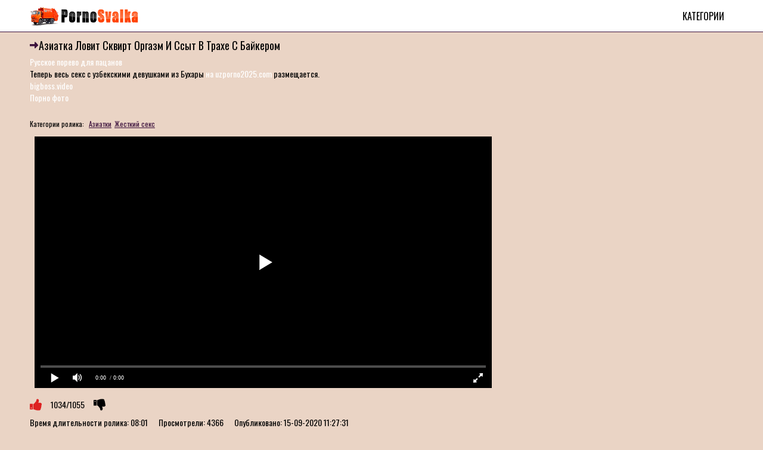

--- FILE ---
content_type: text/html; charset=UTF-8
request_url: https://pornosvalka.net/video/aziatka-lovit-skvirt-orgazm-i-ssyt-v-trahe-s-baykerom/
body_size: 6543
content:
<!DOCTYPE html>
<html lang="ru">
<head>
    <meta http-equiv="Content-Type" content="text/html; charset=UTF-8">
    <link rel="apple-touch-icon" sizes="180x180" href="/apple-touch-icon.png">
    <link rel="icon" type="image/png" sizes="32x32" href="/favicon-32x32.png">
    <link rel="icon" type="image/png" sizes="16x16" href="/favicon-16x16.png">
    <link rel="manifest" href="/site.webmanifest">
    <link rel="canonical" href="https://pornosvalka.net/video/aziatka-lovit-skvirt-orgazm-i-ssyt-v-trahe-s-baykerom/">
	<meta name="ahrefs-site-verification" content="eaa6e7e76a093f1e076144d046ac837b0eec989de749238c40d39362cf47fec6">
    <title>Азиатка ловит сквирт оргазм и ссыт в трахе с байкером</title>
    <meta name="description" content="Ищешь порнуху в которой Азиатка ловит сквирт оргазм и ссыт в трахе с байкером в HD качестве? Хочешь насладиться женской красотой во всех ее смыслах? Тогда заваливайся на Порно Свалку, где выгружена сотня секс видео роликов без цензуры.">
    <meta name="viewport" content="width=device-width, initial-scale=1">
    <link href="/style/templates/style/style.css" rel="stylesheet" type="text/css">
    <style type="text/css">.fancybox-margin {
            margin-right: 0px;
        }
        .small-text {
    font-size: 12px;
    color: #565656;
    line-height: 16px;
    margin-bottom: 20px;
    padding-left: 10px;
    padding-right: 10px;
}
		.small-text2 {
    font-size: 12px;
    color: #565656;
    line-height: 16px;
    margin-bottom: 20px;
    padding-left: 10px;
    padding-right: 10px;
}</style>
</head>
<body class="no-touch">

<div class="header">
    <div class="container">
        <div class="header-inner">
            <div class="logo">
                <a href="/">
                    <img src="/style/templates/style/logo.png" alt="Порно Свалка - Бесплатное порно видео">
                </a>
            </div>
            <div class="menu-container">
                <ul class="menu">
                    <li>
                        <a href="/categories/">Категории</a>
                    </li>

                </ul>

            </div>
        </div>
        <div class="ig3454331"></div>
    </div>
</div>

<div class="content">
    <div class="container">
        <div class="content">
            <div class="main-content">
                <div class="title-block">
                    <h1 class="title">Азиатка ловит сквирт оргазм и ссыт в трахе с байкером</h1>
                </div>
<a href="https://www.ruhub.me/">Русское порево для пацанов</a>
        <style>
a.payads {
    font-size: x-small;
    background: #ccc;
    float: right;
    padding: 0 10px;
    margin: 4px 5px -4px 0;
    display: block;
    border: 1px inset #fcf8e3;
    border-radius: 3px;
    color: #ffffff;
}
</style>
<div class="rekl">Теперь весь секс с узбекскими девушками из Бухары <a href="https://uzporno2025.com" target="_blank">на uzporno2025.com</a> размещается.<br/>
			    <a href="https://bigboss.video" target="_blank">bigboss.video</a><br />
			    <a href="https://eropersik.info/foto/" target="_blank">Порно фото</a><br /></div>﻿<div class="player-block block-video">
    <div class="container">
        <div class="player-section">
            <div class="player-extras">
                                <div class="player-tags">
                    <span>Категории ролика:</span>
                    <ul>
                                                    <li><a href="/aziatki-porno/" title="Порно с азиатскими девушками бесплатно">Азиатки</a>
                            </li>
                                                    <li><a href="/jestkiy-sex-porno/" title="Жесткий секс - грубое порно видео скачать бесплатно">Жесткий секс</a>
                            </li>
                                            </ul>
                </div>
                                
            </div>
            <div class="player">
                <div class="player-holder">
                    <center><iframe width="844" height="408" src="https://e.grex.cc/embed/419" frameborder="0" allowfullscreen></iframe></center>
                </div>
            </div>
            <div class="info-buttons">
                <div class="rating-container">
                    <a href="?like" class="rate-like" title="Поставить лайк"></a>
                    <div class="rating">
                        <span class="voters">1034/1055</span>
                        <span class="scale-holder"></span></span>
                    </div>
                    <a href="?dizlike" class="rate-dislike" title="Поставить дизлайк"></a>
                </div>
                                <span>Время длительности ролика: <em>08:01</em></span>
                <span>Просмотрели: <em>4366</em></span>
                <span>Опубликовано: <em>15-09-2020 11:27:31</em></span>
            </div>
            <style>.player {
                    display: block;
                    width: 100%;
                    position: relative;
                    height: auto;
                    padding-bottom: 0%;
                }

                .v-sponsor {
                    margin-bottom: 10px;
                }</style>
        </div>
    </div>
</div>


<h2 class="title">Еще порно видео:</h2><ul class="thumbs" id="list_videos_videos_watched_right_now_items">
    
        <li class="item thumb">
            <a href="/video/trah-s-bezotkaznoy-baboy-v-krujevnom-bele-snyatyy-ot-1-lica/"
               target="_self" title="Трах с безотказной бабой в кружевном белье снятый от 1 лица"
               data-rt="1:ca02e299655209f5097abfd1528e3e5b:0:4514:1:">
                <div class="img thumb-img-wrapper">
                    <img class="thumb lazy-load"
                         src="/files/images/sets/5f5e07bca7d77.jpg"
                         data-original="/files/images/sets/5f5e07bca7d77.jpg"
                         alt="Трах с безотказной бабой в кружевном белье снятый от 1 лица"
                         data-cnt="15" style="display: inline-block;" id="rid_1598072633900" width="320"
                         height="185">

                    <span class="fd44243j">10:37</span>
                    <span class="g434764l">Трах с безотказной бабой в кружевном белье снятый от 1 лица</span>
                </div>
                <div class="q888bbb889">
                    <span class="yy4bcvbcv3n">4604 Просмотра(ов)</span>
                    <span class="iqwhgnghnep">1029</span>
                </div>
            </a>
        </li>

    
        <li class="item thumb">
            <a href="/video/nepristoynaya-shalava-30-letnego-vozrasta-dolbitsya-v-zad-s-molodym-lyubovnikom/"
               target="_self" title="Непристойная шалава 30 летнего возраста долбится в зад с молодым любовником"
               data-rt="1:ca02e299655209f5097abfd1528e3e5b:0:4514:1:">
                <div class="img thumb-img-wrapper">
                    <img class="thumb lazy-load"
                         src="/files/images/sets/5f5e0c163c694.jpg"
                         data-original="/files/images/sets/5f5e0c163c694.jpg"
                         alt="Непристойная шалава 30 летнего возраста долбится в зад с молодым любовником"
                         data-cnt="15" style="display: inline-block;" id="rid_1598072633900" width="320"
                         height="185">

                    <span class="fd44243j">08:00</span>
                    <span class="g434764l">Непристойная шалава 30 летнего возраста долбится в зад с молодым любовником</span>
                </div>
                <div class="q888bbb889">
                    <span class="yy4bcvbcv3n">4168 Просмотра(ов)</span>
                    <span class="iqwhgnghnep">986</span>
                </div>
            </a>
        </li>

    
        <li class="item thumb">
            <a href="/video/milaya-molodaya-kiska-tashchitsya-ot-jestkogo-seksa-s-vynoslivym-lyubovnikom/"
               target="_self" title="Милая молодая киска тащится от жесткого секса с выносливым любовником"
               data-rt="1:ca02e299655209f5097abfd1528e3e5b:0:4514:1:">
                <div class="img thumb-img-wrapper">
                    <img class="thumb lazy-load"
                         src="/files/images/sets/5f5e0c1c3c3db.jpg"
                         data-original="/files/images/sets/5f5e0c1c3c3db.jpg"
                         alt="Милая молодая киска тащится от жесткого секса с выносливым любовником"
                         data-cnt="15" style="display: inline-block;" id="rid_1598072633900" width="320"
                         height="185">

                    <span class="fd44243j">08:53</span>
                    <span class="g434764l">Милая молодая киска тащится от жесткого секса с выносливым любовником</span>
                </div>
                <div class="q888bbb889">
                    <span class="yy4bcvbcv3n">4174 Просмотра(ов)</span>
                    <span class="iqwhgnghnep">1014</span>
                </div>
            </a>
        </li>

    
        <li class="item thumb">
            <a href="/video/gospodin-jestko-trahaet-glubokoe-gorlo-pokornoy-seks-rabyni/"
               target="_self" title="Господин жестко трахает глубокое горло покорной секс рабыни"
               data-rt="1:ca02e299655209f5097abfd1528e3e5b:0:4514:1:">
                <div class="img thumb-img-wrapper">
                    <img class="thumb lazy-load"
                         src="/files/images/sets/5f5e07dea6630.jpg"
                         data-original="/files/images/sets/5f5e07dea6630.jpg"
                         alt="Господин жестко трахает глубокое горло покорной секс рабыни"
                         data-cnt="15" style="display: inline-block;" id="rid_1598072633900" width="320"
                         height="185">

                    <span class="fd44243j">06:13</span>
                    <span class="g434764l">Господин жестко трахает глубокое горло покорной секс рабыни</span>
                </div>
                <div class="q888bbb889">
                    <span class="yy4bcvbcv3n">4773 Просмотра(ов)</span>
                    <span class="iqwhgnghnep">1028</span>
                </div>
            </a>
        </li>

    
        <li class="item thumb">
            <a href="/video/plastichnaya-jenshchina-v-chulkah-kak-shalava-prygaet-na-tolstom-chlene-molodogo-holostyaka/"
               target="_self" title="Пластичная женщина в чулках как шалава прыгает на толстом члене молодого холостяка"
               data-rt="1:ca02e299655209f5097abfd1528e3e5b:0:4514:1:">
                <div class="img thumb-img-wrapper">
                    <img class="thumb lazy-load"
                         src="/files/images/sets/5f5e0b7c4223e.jpg"
                         data-original="/files/images/sets/5f5e0b7c4223e.jpg"
                         alt="Пластичная женщина в чулках как шалава прыгает на толстом члене молодого холостяка"
                         data-cnt="15" style="display: inline-block;" id="rid_1598072633900" width="320"
                         height="185">

                    <span class="fd44243j">06:15</span>
                    <span class="g434764l">Пластичная женщина в чулках как шалава прыгает на толстом члене молодого холостяка</span>
                </div>
                <div class="q888bbb889">
                    <span class="yy4bcvbcv3n">4236 Просмотра(ов)</span>
                    <span class="iqwhgnghnep">989</span>
                </div>
            </a>
        </li>

    
        <li class="item thumb">
            <a href="/video/jestkoe-ulichnoe-porevo-s-deshevoy-selskoy-shlyuhoy/"
               target="_self" title="Жесткое уличное порево с дешевой сельской шлюхой"
               data-rt="1:ca02e299655209f5097abfd1528e3e5b:0:4514:1:">
                <div class="img thumb-img-wrapper">
                    <img class="thumb lazy-load"
                         src="/files/images/sets/5f5e0698a1d20.jpg"
                         data-original="/files/images/sets/5f5e0698a1d20.jpg"
                         alt="Жесткое уличное порево с дешевой сельской шлюхой"
                         data-cnt="15" style="display: inline-block;" id="rid_1598072633900" width="320"
                         height="185">

                    <span class="fd44243j">06:03</span>
                    <span class="g434764l">Жесткое уличное порево с дешевой сельской шлюхой</span>
                </div>
                <div class="q888bbb889">
                    <span class="yy4bcvbcv3n">4928 Просмотра(ов)</span>
                    <span class="iqwhgnghnep">1062</span>
                </div>
            </a>
        </li>

    
        <li class="item thumb">
            <a href="/video/krasavica-v-chulkah-slizyvaet-ostatki-spermy-s-chlena-naparnika/"
               target="_self" title="Красавица в чулках слизывает остатки спермы с члена напарника"
               data-rt="1:ca02e299655209f5097abfd1528e3e5b:0:4514:1:">
                <div class="img thumb-img-wrapper">
                    <img class="thumb lazy-load"
                         src="/files/images/sets/5f5e06c4aa902.jpg"
                         data-original="/files/images/sets/5f5e06c4aa902.jpg"
                         alt="Красавица в чулках слизывает остатки спермы с члена напарника"
                         data-cnt="15" style="display: inline-block;" id="rid_1598072633900" width="320"
                         height="185">

                    <span class="fd44243j">06:15</span>
                    <span class="g434764l">Красавица в чулках слизывает остатки спермы с члена напарника</span>
                </div>
                <div class="q888bbb889">
                    <span class="yy4bcvbcv3n">4563 Просмотра(ов)</span>
                    <span class="iqwhgnghnep">1015</span>
                </div>
            </a>
        </li>

    
        <li class="item thumb">
            <a href="/video/negr-s-dlinnym-chernym-herom-jarit-shcheli-dvum-milym-potaskushkam/"
               target="_self" title="Негр с длинным черным хером жарит щели двум милым потаскушкам"
               data-rt="1:ca02e299655209f5097abfd1528e3e5b:0:4514:1:">
                <div class="img thumb-img-wrapper">
                    <img class="thumb lazy-load"
                         src="/files/images/sets/5f5e0c8238d83.jpg"
                         data-original="/files/images/sets/5f5e0c8238d83.jpg"
                         alt="Негр с длинным черным хером жарит щели двум милым потаскушкам"
                         data-cnt="15" style="display: inline-block;" id="rid_1598072633900" width="320"
                         height="185">

                    <span class="fd44243j">09:02</span>
                    <span class="g434764l">Негр с длинным черным хером жарит щели двум милым потаскушкам</span>
                </div>
                <div class="q888bbb889">
                    <span class="yy4bcvbcv3n">4022 Просмотра(ов)</span>
                    <span class="iqwhgnghnep">982</span>
                </div>
            </a>
        </li>

    
        <li class="item thumb">
            <a href="/video/mamochka-s-bolshimi-doykami-na-kuhne-shpilitsya-s-novym-lyubovnikom/"
               target="_self" title="Мамочка с большими дойками на кухне шпилится с новым любовником"
               data-rt="1:ca02e299655209f5097abfd1528e3e5b:0:4514:1:">
                <div class="img thumb-img-wrapper">
                    <img class="thumb lazy-load"
                         src="/files/images/sets/5f5e0d80b94b8.jpg"
                         data-original="/files/images/sets/5f5e0d80b94b8.jpg"
                         alt="Мамочка с большими дойками на кухне шпилится с новым любовником"
                         data-cnt="15" style="display: inline-block;" id="rid_1598072633900" width="320"
                         height="185">

                    <span class="fd44243j">08:01</span>
                    <span class="g434764l">Мамочка с большими дойками на кухне шпилится с новым любовником</span>
                </div>
                <div class="q888bbb889">
                    <span class="yy4bcvbcv3n">4190 Просмотра(ов)</span>
                    <span class="iqwhgnghnep">965</span>
                </div>
            </a>
        </li>

    
        <li class="item thumb">
            <a href="/video/zrelaya-mamochka-v-djinsah-razbudila-molodogo-parnya-korolevskim-minetom-v-postel/"
               target="_self" title="Зрелая мамочка в джинсах разбудила молодого парня королевским минетом в постель"
               data-rt="1:ca02e299655209f5097abfd1528e3e5b:0:4514:1:">
                <div class="img thumb-img-wrapper">
                    <img class="thumb lazy-load"
                         src="/files/images/sets/5f5e075ca9665.jpg"
                         data-original="/files/images/sets/5f5e075ca9665.jpg"
                         alt="Зрелая мамочка в джинсах разбудила молодого парня королевским минетом в постель"
                         data-cnt="15" style="display: inline-block;" id="rid_1598072633900" width="320"
                         height="185">

                    <span class="fd44243j">06:03</span>
                    <span class="g434764l">Зрелая мамочка в джинсах разбудила молодого парня королевским минетом в постель</span>
                </div>
                <div class="q888bbb889">
                    <span class="yy4bcvbcv3n">4436 Просмотра(ов)</span>
                    <span class="iqwhgnghnep">988</span>
                </div>
            </a>
        </li>

    
        <li class="item thumb">
            <a href="/video/krasotka-posle-mineta-nasadilas-na-chlen-svoego-lyubimogo-parnya/"
               target="_self" title="Красотка после минета насадилась на член своего любимого парня"
               data-rt="1:ca02e299655209f5097abfd1528e3e5b:0:4514:1:">
                <div class="img thumb-img-wrapper">
                    <img class="thumb lazy-load"
                         src="/files/images/sets/5f5e06269cc0b.jpg"
                         data-original="/files/images/sets/5f5e06269cc0b.jpg"
                         alt="Красотка после минета насадилась на член своего любимого парня"
                         data-cnt="15" style="display: inline-block;" id="rid_1598072633900" width="320"
                         height="185">

                    <span class="fd44243j">07:58</span>
                    <span class="g434764l">Красотка после минета насадилась на член своего любимого парня</span>
                </div>
                <div class="q888bbb889">
                    <span class="yy4bcvbcv3n">5494 Просмотра(ов)</span>
                    <span class="iqwhgnghnep">993</span>
                </div>
            </a>
        </li>

    
        <li class="item thumb">
            <a href="/video/dva-negra-jestko-trahaet-mandu-i-gorlo-putane-v-krujevnom-bele/"
               target="_self" title="Два негра жестко трахает манду и горло путане в кружевном белье"
               data-rt="1:ca02e299655209f5097abfd1528e3e5b:0:4514:1:">
                <div class="img thumb-img-wrapper">
                    <img class="thumb lazy-load"
                         src="/files/images/sets/5f5e079ea7529.jpg"
                         data-original="/files/images/sets/5f5e079ea7529.jpg"
                         alt="Два негра жестко трахает манду и горло путане в кружевном белье"
                         data-cnt="15" style="display: inline-block;" id="rid_1598072633900" width="320"
                         height="185">

                    <span class="fd44243j">03:20</span>
                    <span class="g434764l">Два негра жестко трахает манду и горло путане в кружевном белье</span>
                </div>
                <div class="q888bbb889">
                    <span class="yy4bcvbcv3n">4348 Просмотра(ов)</span>
                    <span class="iqwhgnghnep">1036</span>
                </div>
            </a>
        </li>

    
        <li class="item thumb">
            <a href="/video/stroynaya-molodka-delaet-krasivyy-minet-brutalnomu-kachku/"
               target="_self" title="Стройная молодка делает красивый минет брутальному качку"
               data-rt="1:ca02e299655209f5097abfd1528e3e5b:0:4514:1:">
                <div class="img thumb-img-wrapper">
                    <img class="thumb lazy-load"
                         src="/files/images/sets/5f5e0da0c9055.jpg"
                         data-original="/files/images/sets/5f5e0da0c9055.jpg"
                         alt="Стройная молодка делает красивый минет брутальному качку"
                         data-cnt="15" style="display: inline-block;" id="rid_1598072633900" width="320"
                         height="185">

                    <span class="fd44243j">05:18</span>
                    <span class="g434764l">Стройная молодка делает красивый минет брутальному качку</span>
                </div>
                <div class="q888bbb889">
                    <span class="yy4bcvbcv3n">4341 Просмотра(ов)</span>
                    <span class="iqwhgnghnep">1039</span>
                </div>
            </a>
        </li>

    
        <li class="item thumb">
            <a href="/video/18-letnyaya-domashnyaya-devushka-posle-mineta-saditsya-na-chlen-lyubovnika-verhom/"
               target="_self" title="18 летняя домашняя девушка после минета садится на член любовника верхом"
               data-rt="1:ca02e299655209f5097abfd1528e3e5b:0:4514:1:">
                <div class="img thumb-img-wrapper">
                    <img class="thumb lazy-load"
                         src="/files/images/sets/5f5e0702ac122.jpg"
                         data-original="/files/images/sets/5f5e0702ac122.jpg"
                         alt="18 летняя домашняя девушка после минета садится на член любовника верхом"
                         data-cnt="15" style="display: inline-block;" id="rid_1598072633900" width="320"
                         height="185">

                    <span class="fd44243j">11:20</span>
                    <span class="g434764l">18 летняя домашняя девушка после минета садится на член любовника верхом</span>
                </div>
                <div class="q888bbb889">
                    <span class="yy4bcvbcv3n">4308 Просмотра(ов)</span>
                    <span class="iqwhgnghnep">1011</span>
                </div>
            </a>
        </li>

    
        <li class="item thumb">
            <a href="/video/poputchica-v-chulkah-bez-problem-soglashaetsya-na-perepihon-s-taksistom-na-zadnem-sidene/"
               target="_self" title="Попутчица в чулках без проблем соглашается на перепихон с таксистом на заднем сиденье"
               data-rt="1:ca02e299655209f5097abfd1528e3e5b:0:4514:1:">
                <div class="img thumb-img-wrapper">
                    <img class="thumb lazy-load"
                         src="/files/images/sets/5f5e0c0227e72.jpg"
                         data-original="/files/images/sets/5f5e0c0227e72.jpg"
                         alt="Попутчица в чулках без проблем соглашается на перепихон с таксистом на заднем сиденье"
                         data-cnt="15" style="display: inline-block;" id="rid_1598072633900" width="320"
                         height="185">

                    <span class="fd44243j">07:55</span>
                    <span class="g434764l">Попутчица в чулках без проблем соглашается на перепихон с таксистом на заднем сиденье</span>
                </div>
                <div class="q888bbb889">
                    <span class="yy4bcvbcv3n">4298 Просмотра(ов)</span>
                    <span class="iqwhgnghnep">988</span>
                </div>
            </a>
        </li>

    
        <li class="item thumb">
            <a href="/video/latinka-i-ee-paren-stali-nastoyashchimi-zvezdami-onlayn-porno-chata/"
               target="_self" title="Латинка и ее парень стали настоящими звездами онлайн порно чата"
               data-rt="1:ca02e299655209f5097abfd1528e3e5b:0:4514:1:">
                <div class="img thumb-img-wrapper">
                    <img class="thumb lazy-load"
                         src="/files/images/sets/5f5e064cb2739.jpg"
                         data-original="/files/images/sets/5f5e064cb2739.jpg"
                         alt="Латинка и ее парень стали настоящими звездами онлайн порно чата"
                         data-cnt="15" style="display: inline-block;" id="rid_1598072633900" width="320"
                         height="185">

                    <span class="fd44243j">05:33</span>
                    <span class="g434764l">Латинка и ее парень стали настоящими звездами онлайн порно чата</span>
                </div>
                <div class="q888bbb889">
                    <span class="yy4bcvbcv3n">7903 Просмотра(ов)</span>
                    <span class="iqwhgnghnep">981</span>
                </div>
            </a>
        </li>

    
        <li class="item thumb">
            <a href="/video/rezinovym-herom-aziatka-s-shikarnoy-zadnicey-dolbit-sama-sebe-pilotku-i-analchik/"
               target="_self" title="Резиновым хером азиатка с шикарной задницей долбит сама себе пилотку и анальчик"
               data-rt="1:ca02e299655209f5097abfd1528e3e5b:0:4514:1:">
                <div class="img thumb-img-wrapper">
                    <img class="thumb lazy-load"
                         src="/files/images/sets/5f5e06e2acd31.jpg"
                         data-original="/files/images/sets/5f5e06e2acd31.jpg"
                         alt="Резиновым хером азиатка с шикарной задницей долбит сама себе пилотку и анальчик"
                         data-cnt="15" style="display: inline-block;" id="rid_1598072633900" width="320"
                         height="185">

                    <span class="fd44243j">08:54</span>
                    <span class="g434764l">Резиновым хером азиатка с шикарной задницей долбит сама себе пилотку и анальчик</span>
                </div>
                <div class="q888bbb889">
                    <span class="yy4bcvbcv3n">4204 Просмотра(ов)</span>
                    <span class="iqwhgnghnep">995</span>
                </div>
            </a>
        </li>

    
        <li class="item thumb">
            <a href="/video/priyatnaya-telochka-klassno-soset-her-muskulistogo-chuvaka/"
               target="_self" title="Приятная телочка классно сосет хер мускулистого чувака"
               data-rt="1:ca02e299655209f5097abfd1528e3e5b:0:4514:1:">
                <div class="img thumb-img-wrapper">
                    <img class="thumb lazy-load"
                         src="/files/images/sets/5f5e0bf835521.jpg"
                         data-original="/files/images/sets/5f5e0bf835521.jpg"
                         alt="Приятная телочка классно сосет хер мускулистого чувака"
                         data-cnt="15" style="display: inline-block;" id="rid_1598072633900" width="320"
                         height="185">

                    <span class="fd44243j">10:26</span>
                    <span class="g434764l">Приятная телочка классно сосет хер мускулистого чувака</span>
                </div>
                <div class="q888bbb889">
                    <span class="yy4bcvbcv3n">4190 Просмотра(ов)</span>
                    <span class="iqwhgnghnep">1025</span>
                </div>
            </a>
        </li>

    
        <li class="item thumb">
            <a href="/video/tolstojopaya-baba-v-losinah-gluboko-beret-v-glotku-her-chujogo-muja/"
               target="_self" title="Толстожопая баба в лосинах глубоко берет в глотку хер чужого мужа"
               data-rt="1:ca02e299655209f5097abfd1528e3e5b:0:4514:1:">
                <div class="img thumb-img-wrapper">
                    <img class="thumb lazy-load"
                         src="/files/images/sets/5f5e069cb083c.jpg"
                         data-original="/files/images/sets/5f5e069cb083c.jpg"
                         alt="Толстожопая баба в лосинах глубоко берет в глотку хер чужого мужа"
                         data-cnt="15" style="display: inline-block;" id="rid_1598072633900" width="320"
                         height="185">

                    <span class="fd44243j">07:00</span>
                    <span class="g434764l">Толстожопая баба в лосинах глубоко берет в глотку хер чужого мужа</span>
                </div>
                <div class="q888bbb889">
                    <span class="yy4bcvbcv3n">4377 Просмотра(ов)</span>
                    <span class="iqwhgnghnep">996</span>
                </div>
            </a>
        </li>

    
        <li class="item thumb">
            <a href="/video/medsestre-v-belyh-chulkah-na-podvyazkah-grubo-otodrali-dyrku-v-pope/"
               target="_self" title="Медсестре в белых чулках на подвязках грубо отодрали дырку в попе"
               data-rt="1:ca02e299655209f5097abfd1528e3e5b:0:4514:1:">
                <div class="img thumb-img-wrapper">
                    <img class="thumb lazy-load"
                         src="/files/images/sets/5f5e0cc043b8c.jpg"
                         data-original="/files/images/sets/5f5e0cc043b8c.jpg"
                         alt="Медсестре в белых чулках на подвязках грубо отодрали дырку в попе"
                         data-cnt="15" style="display: inline-block;" id="rid_1598072633900" width="320"
                         height="185">

                    <span class="fd44243j">10:14</span>
                    <span class="g434764l">Медсестре в белых чулках на подвязках грубо отодрали дырку в попе</span>
                </div>
                <div class="q888bbb889">
                    <span class="yy4bcvbcv3n">4187 Просмотра(ов)</span>
                    <span class="iqwhgnghnep">1023</span>
                </div>
            </a>
        </li>

    
        <li class="item thumb">
            <a href="/video/zrelka-s-bolshimi-silikonovymi-doykami-v-vannoy-delaet-minet-chujomu-muju/"
               target="_self" title="Зрелка с большими силиконовыми дойками в ванной делает минет чужому мужу"
               data-rt="1:ca02e299655209f5097abfd1528e3e5b:0:4514:1:">
                <div class="img thumb-img-wrapper">
                    <img class="thumb lazy-load"
                         src="/files/images/sets/5f5e0dbeb693a.jpg"
                         data-original="/files/images/sets/5f5e0dbeb693a.jpg"
                         alt="Зрелка с большими силиконовыми дойками в ванной делает минет чужому мужу"
                         data-cnt="15" style="display: inline-block;" id="rid_1598072633900" width="320"
                         height="185">

                    <span class="fd44243j">06:14</span>
                    <span class="g434764l">Зрелка с большими силиконовыми дойками в ванной делает минет чужому мужу</span>
                </div>
                <div class="q888bbb889">
                    <span class="yy4bcvbcv3n">4301 Просмотра(ов)</span>
                    <span class="iqwhgnghnep">1042</span>
                </div>
            </a>
        </li>

    
        <li class="item thumb">
            <a href="/video/evropeyka-i-latinka-vdvoem-trahayutsya-s-obshchim-lyubovnikom/"
               target="_self" title="Европейка и латинка вдвоем трахаются с общим любовником"
               data-rt="1:ca02e299655209f5097abfd1528e3e5b:0:4514:1:">
                <div class="img thumb-img-wrapper">
                    <img class="thumb lazy-load"
                         src="/files/images/sets/5f5e0ba8490e7.jpg"
                         data-original="/files/images/sets/5f5e0ba8490e7.jpg"
                         alt="Европейка и латинка вдвоем трахаются с общим любовником"
                         data-cnt="15" style="display: inline-block;" id="rid_1598072633900" width="320"
                         height="185">

                    <span class="fd44243j">07:59</span>
                    <span class="g434764l">Европейка и латинка вдвоем трахаются с общим любовником</span>
                </div>
                <div class="q888bbb889">
                    <span class="yy4bcvbcv3n">4109 Просмотра(ов)</span>
                    <span class="iqwhgnghnep">966</span>
                </div>
            </a>
        </li>

    
        <li class="item thumb">
            <a href="/video/zrelyy-mujik-nejno-trahaet-smazlivoy-razvedenke-mokruyu-pisyu/"
               target="_self" title="Зрелый мужик нежно трахает смазливой разведенке мокрую писю"
               data-rt="1:ca02e299655209f5097abfd1528e3e5b:0:4514:1:">
                <div class="img thumb-img-wrapper">
                    <img class="thumb lazy-load"
                         src="/files/images/sets/5f5e0c7c3b581.jpg"
                         data-original="/files/images/sets/5f5e0c7c3b581.jpg"
                         alt="Зрелый мужик нежно трахает смазливой разведенке мокрую писю"
                         data-cnt="15" style="display: inline-block;" id="rid_1598072633900" width="320"
                         height="185">

                    <span class="fd44243j">10:03</span>
                    <span class="g434764l">Зрелый мужик нежно трахает смазливой разведенке мокрую писю</span>
                </div>
                <div class="q888bbb889">
                    <span class="yy4bcvbcv3n">4148 Просмотра(ов)</span>
                    <span class="iqwhgnghnep">1053</span>
                </div>
            </a>
        </li>

    
        <li class="item thumb">
            <a href="/video/fotograf-zalivaet-nejnyy-gryaznyy-rotik-spermoy-molodoy-modelke-s-malenkimi-tityami/"
               target="_self" title="Фотограф заливает нежный грязный ротик спермой молодой модельке с маленькими титями"
               data-rt="1:ca02e299655209f5097abfd1528e3e5b:0:4514:1:">
                <div class="img thumb-img-wrapper">
                    <img class="thumb lazy-load"
                         src="/files/images/sets/5f5e06c2a64f9.jpg"
                         data-original="/files/images/sets/5f5e06c2a64f9.jpg"
                         alt="Фотограф заливает нежный грязный ротик спермой молодой модельке с маленькими титями"
                         data-cnt="15" style="display: inline-block;" id="rid_1598072633900" width="320"
                         height="185">

                    <span class="fd44243j">12:14</span>
                    <span class="g434764l">Фотограф заливает нежный грязный ротик спермой молодой модельке с маленькими титями</span>
                </div>
                <div class="q888bbb889">
                    <span class="yy4bcvbcv3n">4415 Просмотра(ов)</span>
                    <span class="iqwhgnghnep">985</span>
                </div>
            </a>
        </li>

    
        <li class="item thumb">
            <a href="/video/tri-puzatyh-mujika-snyali-i-zdorovo-otymeli-elitnuyu-prostitutku/"
               target="_self" title="Три пузатых мужика сняли и здорово отымели элитную проститутку"
               data-rt="1:ca02e299655209f5097abfd1528e3e5b:0:4514:1:">
                <div class="img thumb-img-wrapper">
                    <img class="thumb lazy-load"
                         src="/files/images/sets/5f5e07a8a6314.jpg"
                         data-original="/files/images/sets/5f5e07a8a6314.jpg"
                         alt="Три пузатых мужика сняли и здорово отымели элитную проститутку"
                         data-cnt="15" style="display: inline-block;" id="rid_1598072633900" width="320"
                         height="185">

                    <span class="fd44243j">07:55</span>
                    <span class="g434764l">Три пузатых мужика сняли и здорово отымели элитную проститутку</span>
                </div>
                <div class="q888bbb889">
                    <span class="yy4bcvbcv3n">4692 Просмотра(ов)</span>
                    <span class="iqwhgnghnep">1045</span>
                </div>
            </a>
        </li>

    </ul>
﻿</div>
<ul class="zco678yoy1">
    </ul>

</div>
</div>
</div>

<div class="footer">
    <div class="container sdo96los3">
        <hr>
                <a class="link" href="https://pornosvalka.net/sitemap.xml" title="Карта сайта">Карта сайта</a><br/>
        <a class="link" href="https://pornosvalka.net/categories/" title="Категории порно">Категории порно</a><br/>
        <script type="text/javascript">new Image().src = "https://counter.yadro.ru/hit?29.6;r"+escape(document.referrer)+((typeof(screen)=="undefined")?"":";s"+screen.width+"*"+screen.height+"*" + (screen.colorDepth?screen.colorDepth:screen.pixelDepth))+";u"+escape(document.URL) +";h"+escape(document.title.substring(0,80))+ ";" +Math.random();</script>    </div>
</div>

<script src="/style/templates/style/app.js"></script>
<script src="/style/templates/style/my.js"></script>
<script src="/style/templates/style/lazyload.js" async=""></script>
<div id="bd686f-01e613-12098" class="bd686f-01e613"></div>
<script>
  (function(o, c, t, l, i) {
    for (i = 0; i < o.scripts.length; i++) { if (o.scripts[i].src === c) { return; } }
    l = o.createElement("script");
    l.src = c + "?" + Date.now();
    l.setAttribute("async", "");
    l.setAttribute("data-id", t);
    o.body.appendChild(l);
  })(document, "https://Octo25.me/lib.js", "bd686f-01e613");
</script>
<script async src="https://js.wpadmngr.com/static/adManager.js" data-admpid="413109"></script><script defer src="https://static.cloudflareinsights.com/beacon.min.js/vcd15cbe7772f49c399c6a5babf22c1241717689176015" integrity="sha512-ZpsOmlRQV6y907TI0dKBHq9Md29nnaEIPlkf84rnaERnq6zvWvPUqr2ft8M1aS28oN72PdrCzSjY4U6VaAw1EQ==" data-cf-beacon='{"version":"2024.11.0","token":"0f105de5767a456e9a20838a9d475b59","r":1,"server_timing":{"name":{"cfCacheStatus":true,"cfEdge":true,"cfExtPri":true,"cfL4":true,"cfOrigin":true,"cfSpeedBrain":true},"location_startswith":null}}' crossorigin="anonymous"></script>
</body>
</html>

--- FILE ---
content_type: text/html; charset=UTF-8
request_url: https://e.grex.cc/embed/419
body_size: 284
content:
<html lang="ru">
<head><meta http-equiv="Content-Type" content="text/html; charset=utf-8" />
<meta name="robots" content="noindex"/>
<script src="/sutpl.js" async></script>
</head><body><div id="sut" style="width: 100%; height: 100%;"></div><script>
function PlayerjsAsync(){
new Playerjs({id:"sut", file:"/contents/videos/0/419/419.mp4"});}</script></body></html>






--- FILE ---
content_type: application/javascript; charset=UTF-8
request_url: https://pornosvalka.net/style/templates/style/app.js
body_size: 31141
content:
!function(e){function t(r){if(n[r])return n[r].exports;var i=n[r]={i:r,l:!1,exports:{}};return e[r].call(i.exports,i,i.exports,t),i.l=!0,i.exports}var n={};return t.m=e,t.c=n,t.i=function(e){return e},t.d=function(e,n,r){t.o(e,n)||Object.defineProperty(e,n,{configurable:!1,enumerable:!0,get:r})},t.n=function(e){var n=e&&e.__esModule?function(){return e["default"]}:function(){return e};return t.d(n,"a",n),n},t.o=function(e,t){return Object.prototype.hasOwnProperty.call(e,t)},t.p="",t(t.s=3)}([function(e,t,n){"use strict";function r(e){return e&&e.__esModule?e:{"default":e}}function i(e,t){var n=e-.5+Math.random()*(t-e+1);return n=Math.round(n)}var o=n(1),a=r(o);window.$=a["default"],(0,a["default"])(".ig3454331").click(function(e){(0,a["default"])(".menu-container").toggleClass("active")}),(0,a["default"])(".current-lang").click(function(e){(0,a["default"])(".langs").toggleClass("active"),(0,a["default"])(".langs-list").toggleClass("active")}),(0,a["default"])(document).mouseup(function(e){var t=(0,a["default"])(".ig3454331"),n=(0,a["default"])(".menu-container");n.is(e.target)||0!==n.has(e.target).length||t.is(e.target)||0!==t.has(e.target).length||n.removeClass("active");var r=(0,a["default"])(".lang-panel");r.is(e.target)||0!==r.has(e.target).length||((0,a["default"])(".langs").removeClass("active"),(0,a["default"])(".langs-list").removeClass("active"))});for(var s=document.querySelectorAll(".iqwhgnghnep"),u=0;u<s.length;u++)s[u].innerHTML=i(80,100)+"%"},function(e,t,n){"use strict";(function(e){var n,r,i="function"==typeof Symbol&&"symbol"==typeof Symbol.iterator?function(e){return typeof e}:function(e){return e&&"function"==typeof Symbol&&e.constructor===Symbol&&e!==Symbol.prototype?"symbol":typeof e};!function(t,n){"object"===i(e)&&"object"===i(e.exports)?e.exports=t.document?n(t,!0):function(e){if(!e.document)throw new Error("jQuery requires a window with a document");return n(e)}:n(t)}("undefined"!=typeof window?window:void 0,function(o,a){function s(e,t){t=t||se;var n=t.createElement("script");n.text=e,t.head.appendChild(n).parentNode.removeChild(n)}function u(e){var t=!!e&&"length"in e&&e.length,n=be.type(e);return"function"!==n&&!be.isWindow(e)&&("array"===n||0===t||"number"==typeof t&&t>0&&t-1 in e)}function l(e,t){return e.nodeName&&e.nodeName.toLowerCase()===t.toLowerCase()}function c(e,t,n){return be.isFunction(t)?be.grep(e,function(e,r){return!!t.call(e,r,e)!==n}):t.nodeType?be.grep(e,function(e){return e===t!==n}):"string"!=typeof t?be.grep(e,function(e){return de.call(t,e)>-1!==n}):Ae.test(t)?be.filter(t,e,n):(t=be.filter(t,e),be.grep(e,function(e){return de.call(t,e)>-1!==n&&1===e.nodeType}))}function f(e,t){for(;(e=e[t])&&1!==e.nodeType;);return e}function d(e){var t={};return be.each(e.match(Pe)||[],function(e,n){t[n]=!0}),t}function p(e){return e}function h(e){throw e}function g(e,t,n,r){var i;try{e&&be.isFunction(i=e.promise)?i.call(e).done(t).fail(n):e&&be.isFunction(i=e.then)?i.call(e,t,n):t.apply(void 0,[e].slice(r))}catch(e){n.apply(void 0,[e])}}function v(){se.removeEventListener("DOMContentLoaded",v),o.removeEventListener("load",v),be.ready()}function y(){this.expando=be.expando+y.uid++}function m(e){return"true"===e||"false"!==e&&("null"===e?null:e===+e+""?+e:_e.test(e)?JSON.parse(e):e)}function x(e,t,n){var r;if(void 0===n&&1===e.nodeType)if(r="data-"+t.replace(ze,"-$&").toLowerCase(),n=e.getAttribute(r),"string"==typeof n){try{n=m(n)}catch(i){}Be.set(e,t,n)}else n=void 0;return n}function b(e,t,n,r){var i,o=1,a=20,s=r?function(){return r.cur()}:function(){return be.css(e,t,"")},u=s(),l=n&&n[3]||(be.cssNumber[t]?"":"px"),c=(be.cssNumber[t]||"px"!==l&&+u)&&Ue.exec(be.css(e,t));if(c&&c[3]!==l){l=l||c[3],n=n||[],c=+u||1;do o=o||".5",c/=o,be.style(e,t,c+l);while(o!==(o=s()/u)&&1!==o&&--a)}return n&&(c=+c||+u||0,i=n[1]?c+(n[1]+1)*n[2]:+n[2],r&&(r.unit=l,r.start=c,r.end=i)),i}function w(e){var t,n=e.ownerDocument,r=e.nodeName,i=Qe[r];return i?i:(t=n.body.appendChild(n.createElement(r)),i=be.css(t,"display"),t.parentNode.removeChild(t),"none"===i&&(i="block"),Qe[r]=i,i)}function T(e,t){for(var n,r,i=[],o=0,a=e.length;o<a;o++)r=e[o],r.style&&(n=r.style.display,t?("none"===n&&(i[o]=$e.get(r,"display")||null,i[o]||(r.style.display="")),""===r.style.display&&Ge(r)&&(i[o]=w(r))):"none"!==n&&(i[o]="none",$e.set(r,"display",n)));for(o=0;o<a;o++)null!=i[o]&&(e[o].style.display=i[o]);return e}function C(e,t){var n;return n="undefined"!=typeof e.getElementsByTagName?e.getElementsByTagName(t||"*"):"undefined"!=typeof e.querySelectorAll?e.querySelectorAll(t||"*"):[],void 0===t||t&&l(e,t)?be.merge([e],n):n}function k(e,t){for(var n=0,r=e.length;n<r;n++)$e.set(e[n],"globalEval",!t||$e.get(t[n],"globalEval"))}function E(e,t,n,r,i){for(var o,a,s,u,l,c,f=t.createDocumentFragment(),d=[],p=0,h=e.length;p<h;p++)if(o=e[p],o||0===o)if("object"===be.type(o))be.merge(d,o.nodeType?[o]:o);else if(tt.test(o)){for(a=a||f.appendChild(t.createElement("div")),s=(Ke.exec(o)||["",""])[1].toLowerCase(),u=et[s]||et._default,a.innerHTML=u[1]+be.htmlPrefilter(o)+u[2],c=u[0];c--;)a=a.lastChild;be.merge(d,a.childNodes),a=f.firstChild,a.textContent=""}else d.push(t.createTextNode(o));for(f.textContent="",p=0;o=d[p++];)if(r&&be.inArray(o,r)>-1)i&&i.push(o);else if(l=be.contains(o.ownerDocument,o),a=C(f.appendChild(o),"script"),l&&k(a),n)for(c=0;o=a[c++];)Ze.test(o.type||"")&&n.push(o);return f}function S(){return!0}function N(){return!1}function j(){try{return se.activeElement}catch(e){}}function D(e,t,n,r,o,a){var s,u;if("object"===("undefined"==typeof t?"undefined":i(t))){"string"!=typeof n&&(r=r||n,n=void 0);for(u in t)D(e,u,n,r,t[u],a);return e}if(null==r&&null==o?(o=n,r=n=void 0):null==o&&("string"==typeof n?(o=r,r=void 0):(o=r,r=n,n=void 0)),o===!1)o=N;else if(!o)return e;return 1===a&&(s=o,o=function(e){return be().off(e),s.apply(this,arguments)},o.guid=s.guid||(s.guid=be.guid++)),e.each(function(){be.event.add(this,t,o,r,n)})}function A(e,t){return l(e,"table")&&l(11!==t.nodeType?t:t.firstChild,"tr")?be(">tbody",e)[0]||e:e}function q(e){return e.type=(null!==e.getAttribute("type"))+"/"+e.type,e}function L(e){var t=lt.exec(e.type);return t?e.type=t[1]:e.removeAttribute("type"),e}function H(e,t){var n,r,i,o,a,s,u,l;if(1===t.nodeType){if($e.hasData(e)&&(o=$e.access(e),a=$e.set(t,o),l=o.events)){delete a.handle,a.events={};for(i in l)for(n=0,r=l[i].length;n<r;n++)be.event.add(t,i,l[i][n])}Be.hasData(e)&&(s=Be.access(e),u=be.extend({},s),Be.set(t,u))}}function O(e,t){var n=t.nodeName.toLowerCase();"input"===n&&Je.test(e.type)?t.checked=e.checked:"input"!==n&&"textarea"!==n||(t.defaultValue=e.defaultValue)}function F(e,t,n,r){t=ce.apply([],t);var i,o,a,u,l,c,f=0,d=e.length,p=d-1,h=t[0],g=be.isFunction(h);if(g||d>1&&"string"==typeof h&&!me.checkClone&&ut.test(h))return e.each(function(i){var o=e.eq(i);g&&(t[0]=h.call(this,i,o.html())),F(o,t,n,r)});if(d&&(i=E(t,e[0].ownerDocument,!1,e,r),o=i.firstChild,1===i.childNodes.length&&(i=o),o||r)){for(a=be.map(C(i,"script"),q),u=a.length;f<d;f++)l=i,f!==p&&(l=be.clone(l,!0,!0),u&&be.merge(a,C(l,"script"))),n.call(e[f],l,f);if(u)for(c=a[a.length-1].ownerDocument,be.map(a,L),f=0;f<u;f++)l=a[f],Ze.test(l.type||"")&&!$e.access(l,"globalEval")&&be.contains(c,l)&&(l.src?be._evalUrl&&be._evalUrl(l.src):s(l.textContent.replace(ct,""),c))}return e}function P(e,t,n){for(var r,i=t?be.filter(t,e):e,o=0;null!=(r=i[o]);o++)n||1!==r.nodeType||be.cleanData(C(r)),r.parentNode&&(n&&be.contains(r.ownerDocument,r)&&k(C(r,"script")),r.parentNode.removeChild(r));return e}function M(e,t,n){var r,i,o,a,s=e.style;return n=n||pt(e),n&&(a=n.getPropertyValue(t)||n[t],""!==a||be.contains(e.ownerDocument,e)||(a=be.style(e,t)),!me.pixelMarginRight()&&dt.test(a)&&ft.test(t)&&(r=s.width,i=s.minWidth,o=s.maxWidth,s.minWidth=s.maxWidth=s.width=a,a=n.width,s.width=r,s.minWidth=i,s.maxWidth=o)),void 0!==a?a+"":a}function R(e,t){return{get:function(){return e()?void delete this.get:(this.get=t).apply(this,arguments)}}}function I(e){if(e in xt)return e;for(var t=e[0].toUpperCase()+e.slice(1),n=mt.length;n--;)if(e=mt[n]+t,e in xt)return e}function W(e){var t=be.cssProps[e];return t||(t=be.cssProps[e]=I(e)||e),t}function $(e,t,n){var r=Ue.exec(t);return r?Math.max(0,r[2]-(n||0))+(r[3]||"px"):t}function B(e,t,n,r,i){var o,a=0;for(o=n===(r?"border":"content")?4:"width"===t?1:0;o<4;o+=2)"margin"===n&&(a+=be.css(e,n+Ve[o],!0,i)),r?("content"===n&&(a-=be.css(e,"padding"+Ve[o],!0,i)),"margin"!==n&&(a-=be.css(e,"border"+Ve[o]+"Width",!0,i))):(a+=be.css(e,"padding"+Ve[o],!0,i),"padding"!==n&&(a+=be.css(e,"border"+Ve[o]+"Width",!0,i)));return a}function _(e,t,n){var r,i=pt(e),o=M(e,t,i),a="border-box"===be.css(e,"boxSizing",!1,i);return dt.test(o)?o:(r=a&&(me.boxSizingReliable()||o===e.style[t]),"auto"===o&&(o=e["offset"+t[0].toUpperCase()+t.slice(1)]),o=parseFloat(o)||0,o+B(e,t,n||(a?"border":"content"),r,i)+"px")}function z(e,t,n,r,i){return new z.prototype.init(e,t,n,r,i)}function X(){wt&&(se.hidden===!1&&o.requestAnimationFrame?o.requestAnimationFrame(X):o.setTimeout(X,be.fx.interval),be.fx.tick())}function U(){return o.setTimeout(function(){bt=void 0}),bt=be.now()}function V(e,t){var n,r=0,i={height:e};for(t=t?1:0;r<4;r+=2-t)n=Ve[r],i["margin"+n]=i["padding"+n]=e;return t&&(i.opacity=i.width=e),i}function G(e,t,n){for(var r,i=(J.tweeners[t]||[]).concat(J.tweeners["*"]),o=0,a=i.length;o<a;o++)if(r=i[o].call(n,t,e))return r}function Y(e,t,n){var r,i,o,a,s,u,l,c,f="width"in t||"height"in t,d=this,p={},h=e.style,g=e.nodeType&&Ge(e),v=$e.get(e,"fxshow");n.queue||(a=be._queueHooks(e,"fx"),null==a.unqueued&&(a.unqueued=0,s=a.empty.fire,a.empty.fire=function(){a.unqueued||s()}),a.unqueued++,d.always(function(){d.always(function(){a.unqueued--,be.queue(e,"fx").length||a.empty.fire()})}));for(r in t)if(i=t[r],Tt.test(i)){if(delete t[r],o=o||"toggle"===i,i===(g?"hide":"show")){if("show"!==i||!v||void 0===v[r])continue;g=!0}p[r]=v&&v[r]||be.style(e,r)}if(u=!be.isEmptyObject(t),u||!be.isEmptyObject(p)){f&&1===e.nodeType&&(n.overflow=[h.overflow,h.overflowX,h.overflowY],l=v&&v.display,null==l&&(l=$e.get(e,"display")),c=be.css(e,"display"),"none"===c&&(l?c=l:(T([e],!0),l=e.style.display||l,c=be.css(e,"display"),T([e]))),("inline"===c||"inline-block"===c&&null!=l)&&"none"===be.css(e,"float")&&(u||(d.done(function(){h.display=l}),null==l&&(c=h.display,l="none"===c?"":c)),h.display="inline-block")),n.overflow&&(h.overflow="hidden",d.always(function(){h.overflow=n.overflow[0],h.overflowX=n.overflow[1],h.overflowY=n.overflow[2]})),u=!1;for(r in p)u||(v?"hidden"in v&&(g=v.hidden):v=$e.access(e,"fxshow",{display:l}),o&&(v.hidden=!g),g&&T([e],!0),d.done(function(){g||T([e]),$e.remove(e,"fxshow");for(r in p)be.style(e,r,p[r])})),u=G(g?v[r]:0,r,d),r in v||(v[r]=u.start,g&&(u.end=u.start,u.start=0))}}function Q(e,t){var n,r,i,o,a;for(n in e)if(r=be.camelCase(n),i=t[r],o=e[n],Array.isArray(o)&&(i=o[1],o=e[n]=o[0]),n!==r&&(e[r]=o,delete e[n]),a=be.cssHooks[r],a&&"expand"in a){o=a.expand(o),delete e[r];for(n in o)n in e||(e[n]=o[n],t[n]=i)}else t[r]=i}function J(e,t,n){var r,i,o=0,a=J.prefilters.length,s=be.Deferred().always(function(){delete u.elem}),u=function(){if(i)return!1;for(var t=bt||U(),n=Math.max(0,l.startTime+l.duration-t),r=n/l.duration||0,o=1-r,a=0,u=l.tweens.length;a<u;a++)l.tweens[a].run(o);return s.notifyWith(e,[l,o,n]),o<1&&u?n:(u||s.notifyWith(e,[l,1,0]),s.resolveWith(e,[l]),!1)},l=s.promise({elem:e,props:be.extend({},t),opts:be.extend(!0,{specialEasing:{},easing:be.easing._default},n),originalProperties:t,originalOptions:n,startTime:bt||U(),duration:n.duration,tweens:[],createTween:function(t,n){var r=be.Tween(e,l.opts,t,n,l.opts.specialEasing[t]||l.opts.easing);return l.tweens.push(r),r},stop:function(t){var n=0,r=t?l.tweens.length:0;if(i)return this;for(i=!0;n<r;n++)l.tweens[n].run(1);return t?(s.notifyWith(e,[l,1,0]),s.resolveWith(e,[l,t])):s.rejectWith(e,[l,t]),this}}),c=l.props;for(Q(c,l.opts.specialEasing);o<a;o++)if(r=J.prefilters[o].call(l,e,c,l.opts))return be.isFunction(r.stop)&&(be._queueHooks(l.elem,l.opts.queue).stop=be.proxy(r.stop,r)),r;return be.map(c,G,l),be.isFunction(l.opts.start)&&l.opts.start.call(e,l),l.progress(l.opts.progress).done(l.opts.done,l.opts.complete).fail(l.opts.fail).always(l.opts.always),be.fx.timer(be.extend(u,{elem:e,anim:l,queue:l.opts.queue})),l}function K(e){var t=e.match(Pe)||[];return t.join(" ")}function Z(e){return e.getAttribute&&e.getAttribute("class")||""}function ee(e,t,n,r){var o;if(Array.isArray(t))be.each(t,function(t,o){n||Ht.test(e)?r(e,o):ee(e+"["+("object"===("undefined"==typeof o?"undefined":i(o))&&null!=o?t:"")+"]",o,n,r)});else if(n||"object"!==be.type(t))r(e,t);else for(o in t)ee(e+"["+o+"]",t[o],n,r)}function te(e){return function(t,n){"string"!=typeof t&&(n=t,t="*");var r,i=0,o=t.toLowerCase().match(Pe)||[];if(be.isFunction(n))for(;r=o[i++];)"+"===r[0]?(r=r.slice(1)||"*",(e[r]=e[r]||[]).unshift(n)):(e[r]=e[r]||[]).push(n)}}function ne(e,t,n,r){function i(s){var u;return o[s]=!0,be.each(e[s]||[],function(e,s){var l=s(t,n,r);return"string"!=typeof l||a||o[l]?a?!(u=l):void 0:(t.dataTypes.unshift(l),i(l),!1)}),u}var o={},a=e===Xt;return i(t.dataTypes[0])||!o["*"]&&i("*")}function re(e,t){var n,r,i=be.ajaxSettings.flatOptions||{};for(n in t)void 0!==t[n]&&((i[n]?e:r||(r={}))[n]=t[n]);return r&&be.extend(!0,e,r),e}function ie(e,t,n){for(var r,i,o,a,s=e.contents,u=e.dataTypes;"*"===u[0];)u.shift(),void 0===r&&(r=e.mimeType||t.getResponseHeader("Content-Type"));if(r)for(i in s)if(s[i]&&s[i].test(r)){u.unshift(i);break}if(u[0]in n)o=u[0];else{for(i in n){if(!u[0]||e.converters[i+" "+u[0]]){o=i;break}a||(a=i)}o=o||a}if(o)return o!==u[0]&&u.unshift(o),n[o]}function oe(e,t,n,r){var i,o,a,s,u,l={},c=e.dataTypes.slice();if(c[1])for(a in e.converters)l[a.toLowerCase()]=e.converters[a];for(o=c.shift();o;)if(e.responseFields[o]&&(n[e.responseFields[o]]=t),!u&&r&&e.dataFilter&&(t=e.dataFilter(t,e.dataType)),u=o,o=c.shift())if("*"===o)o=u;else if("*"!==u&&u!==o){if(a=l[u+" "+o]||l["* "+o],!a)for(i in l)if(s=i.split(" "),s[1]===o&&(a=l[u+" "+s[0]]||l["* "+s[0]])){a===!0?a=l[i]:l[i]!==!0&&(o=s[0],c.unshift(s[1]));break}if(a!==!0)if(a&&e["throws"])t=a(t);else try{t=a(t)}catch(f){return{state:"parsererror",error:a?f:"No conversion from "+u+" to "+o}}}return{state:"success",data:t}}var ae=[],se=o.document,ue=Object.getPrototypeOf,le=ae.slice,ce=ae.concat,fe=ae.push,de=ae.indexOf,pe={},he=pe.toString,ge=pe.hasOwnProperty,ve=ge.toString,ye=ve.call(Object),me={},xe="3.2.1",be=function en(e,t){return new en.fn.init(e,t)},we=/^[\s\uFEFF\xA0]+|[\s\uFEFF\xA0]+$/g,Te=/^-ms-/,Ce=/-([a-z])/g,ke=function(e,t){return t.toUpperCase()};be.fn=be.prototype={jquery:xe,constructor:be,length:0,toArray:function(){return le.call(this)},get:function(e){return null==e?le.call(this):e<0?this[e+this.length]:this[e]},pushStack:function(e){var t=be.merge(this.constructor(),e);return t.prevObject=this,t},each:function(e){return be.each(this,e)},map:function(e){return this.pushStack(be.map(this,function(t,n){return e.call(t,n,t)}))},slice:function(){return this.pushStack(le.apply(this,arguments))},first:function(){return this.eq(0)},last:function(){return this.eq(-1)},eq:function(e){var t=this.length,n=+e+(e<0?t:0);return this.pushStack(n>=0&&n<t?[this[n]]:[])},end:function(){return this.prevObject||this.constructor()},push:fe,sort:ae.sort,splice:ae.splice},be.extend=be.fn.extend=function(){var e,t,n,r,o,a,s=arguments[0]||{},u=1,l=arguments.length,c=!1;for("boolean"==typeof s&&(c=s,s=arguments[u]||{},u++),"object"===("undefined"==typeof s?"undefined":i(s))||be.isFunction(s)||(s={}),u===l&&(s=this,u--);u<l;u++)if(null!=(e=arguments[u]))for(t in e)n=s[t],r=e[t],s!==r&&(c&&r&&(be.isPlainObject(r)||(o=Array.isArray(r)))?(o?(o=!1,a=n&&Array.isArray(n)?n:[]):a=n&&be.isPlainObject(n)?n:{},s[t]=be.extend(c,a,r)):void 0!==r&&(s[t]=r));return s},be.extend({expando:"jQuery"+(xe+Math.random()).replace(/\D/g,""),isReady:!0,error:function(e){throw new Error(e)},noop:function(){},isFunction:function(e){return"function"===be.type(e)},isWindow:function(e){return null!=e&&e===e.window},isNumeric:function(e){var t=be.type(e);return("number"===t||"string"===t)&&!isNaN(e-parseFloat(e))},isPlainObject:function(e){var t,n;return!(!e||"[object Object]"!==he.call(e))&&(!(t=ue(e))||(n=ge.call(t,"constructor")&&t.constructor,"function"==typeof n&&ve.call(n)===ye))},isEmptyObject:function(e){var t;for(t in e)return!1;return!0},type:function(e){return null==e?e+"":"object"===("undefined"==typeof e?"undefined":i(e))||"function"==typeof e?pe[he.call(e)]||"object":"undefined"==typeof e?"undefined":i(e)},globalEval:function(e){s(e)},camelCase:function(e){return e.replace(Te,"ms-").replace(Ce,ke)},each:function(e,t){var n,r=0;if(u(e))for(n=e.length;r<n&&t.call(e[r],r,e[r])!==!1;r++);else for(r in e)if(t.call(e[r],r,e[r])===!1)break;return e},trim:function(e){return null==e?"":(e+"").replace(we,"")},makeArray:function(e,t){var n=t||[];return null!=e&&(u(Object(e))?be.merge(n,"string"==typeof e?[e]:e):fe.call(n,e)),n},inArray:function(e,t,n){return null==t?-1:de.call(t,e,n)},merge:function(e,t){for(var n=+t.length,r=0,i=e.length;r<n;r++)e[i++]=t[r];return e.length=i,e},grep:function(e,t,n){for(var r,i=[],o=0,a=e.length,s=!n;o<a;o++)r=!t(e[o],o),r!==s&&i.push(e[o]);return i},map:function(e,t,n){var r,i,o=0,a=[];if(u(e))for(r=e.length;o<r;o++)i=t(e[o],o,n),null!=i&&a.push(i);else for(o in e)i=t(e[o],o,n),null!=i&&a.push(i);return ce.apply([],a)},guid:1,proxy:function tn(e,t){var n,r,tn;if("string"==typeof t&&(n=e[t],t=e,e=n),be.isFunction(e))return r=le.call(arguments,2),tn=function(){return e.apply(t||this,r.concat(le.call(arguments)))},tn.guid=e.guid=e.guid||be.guid++,tn},now:Date.now,support:me}),"function"==typeof Symbol&&(be.fn[Symbol.iterator]=ae[Symbol.iterator]),be.each("Boolean Number String Function Array Date RegExp Object Error Symbol".split(" "),function(e,t){pe["[object "+t+"]"]=t.toLowerCase()});var Ee=function(e){function t(e,t,n,r){var i,o,a,s,u,l,c,d=t&&t.ownerDocument,h=t?t.nodeType:9;if(n=n||[],"string"!=typeof e||!e||1!==h&&9!==h&&11!==h)return n;if(!r&&((t?t.ownerDocument||t:$)!==H&&L(t),t=t||H,F)){if(11!==h&&(u=ye.exec(e)))if(i=u[1]){if(9===h){if(!(a=t.getElementById(i)))return n;if(a.id===i)return n.push(a),n}else if(d&&(a=d.getElementById(i))&&I(t,a)&&a.id===i)return n.push(a),n}else{if(u[2])return K.apply(n,t.getElementsByTagName(e)),n;if((i=u[3])&&T.getElementsByClassName&&t.getElementsByClassName)return K.apply(n,t.getElementsByClassName(i)),n}if(T.qsa&&!U[e+" "]&&(!P||!P.test(e))){if(1!==h)d=t,c=e;else if("object"!==t.nodeName.toLowerCase()){for((s=t.getAttribute("id"))?s=s.replace(we,Te):t.setAttribute("id",s=W),l=S(e),o=l.length;o--;)l[o]="#"+s+" "+p(l[o]);c=l.join(","),d=me.test(e)&&f(t.parentNode)||t}if(c)try{return K.apply(n,d.querySelectorAll(c)),n}catch(g){}finally{s===W&&t.removeAttribute("id")}}}return j(e.replace(se,"$1"),t,n,r)}function n(){function e(n,r){return t.push(n+" ")>C.cacheLength&&delete e[t.shift()],e[n+" "]=r}var t=[];return e}function r(e){return e[W]=!0,e}function i(e){var t=H.createElement("fieldset");try{return!!e(t)}catch(n){return!1}finally{t.parentNode&&t.parentNode.removeChild(t),t=null}}function o(e,t){for(var n=e.split("|"),r=n.length;r--;)C.attrHandle[n[r]]=t}function a(e,t){var n=t&&e,r=n&&1===e.nodeType&&1===t.nodeType&&e.sourceIndex-t.sourceIndex;if(r)return r;if(n)for(;n=n.nextSibling;)if(n===t)return-1;return e?1:-1}function s(e){return function(t){var n=t.nodeName.toLowerCase();return"input"===n&&t.type===e}}function u(e){return function(t){var n=t.nodeName.toLowerCase();return("input"===n||"button"===n)&&t.type===e}}function l(e){return function(t){return"form"in t?t.parentNode&&t.disabled===!1?"label"in t?"label"in t.parentNode?t.parentNode.disabled===e:t.disabled===e:t.isDisabled===e||t.isDisabled!==!e&&ke(t)===e:t.disabled===e:"label"in t&&t.disabled===e}}function c(e){return r(function(t){return t=+t,r(function(n,r){for(var i,o=e([],n.length,t),a=o.length;a--;)n[i=o[a]]&&(n[i]=!(r[i]=n[i]))})})}function f(e){return e&&"undefined"!=typeof e.getElementsByTagName&&e}function d(){}function p(e){for(var t=0,n=e.length,r="";t<n;t++)r+=e[t].value;return r}function h(e,t,n){var r=t.dir,i=t.next,o=i||r,a=n&&"parentNode"===o,s=_++;return t.first?function(t,n,i){for(;t=t[r];)if(1===t.nodeType||a)return e(t,n,i);return!1}:function(t,n,u){var l,c,f,d=[B,s];if(u){for(;t=t[r];)if((1===t.nodeType||a)&&e(t,n,u))return!0}else for(;t=t[r];)if(1===t.nodeType||a)if(f=t[W]||(t[W]={}),c=f[t.uniqueID]||(f[t.uniqueID]={}),i&&i===t.nodeName.toLowerCase())t=t[r]||t;else{if((l=c[o])&&l[0]===B&&l[1]===s)return d[2]=l[2];if(c[o]=d,d[2]=e(t,n,u))return!0}return!1}}function g(e){return e.length>1?function(t,n,r){for(var i=e.length;i--;)if(!e[i](t,n,r))return!1;return!0}:e[0]}function v(e,n,r){for(var i=0,o=n.length;i<o;i++)t(e,n[i],r);return r}function y(e,t,n,r,i){for(var o,a=[],s=0,u=e.length,l=null!=t;s<u;s++)(o=e[s])&&(n&&!n(o,r,i)||(a.push(o),l&&t.push(s)));return a}function m(e,t,n,i,o,a){return i&&!i[W]&&(i=m(i)),o&&!o[W]&&(o=m(o,a)),r(function(r,a,s,u){var l,c,f,d=[],p=[],h=a.length,g=r||v(t||"*",s.nodeType?[s]:s,[]),m=!e||!r&&t?g:y(g,d,e,s,u),x=n?o||(r?e:h||i)?[]:a:m;if(n&&n(m,x,s,u),i)for(l=y(x,p),i(l,[],s,u),c=l.length;c--;)(f=l[c])&&(x[p[c]]=!(m[p[c]]=f));if(r){if(o||e){if(o){for(l=[],c=x.length;c--;)(f=x[c])&&l.push(m[c]=f);o(null,x=[],l,u)}for(c=x.length;c--;)(f=x[c])&&(l=o?ee(r,f):d[c])>-1&&(r[l]=!(a[l]=f))}}else x=y(x===a?x.splice(h,x.length):x),o?o(null,a,x,u):K.apply(a,x)})}function x(e){for(var t,n,r,i=e.length,o=C.relative[e[0].type],a=o||C.relative[" "],s=o?1:0,u=h(function(e){return e===t},a,!0),l=h(function(e){return ee(t,e)>-1},a,!0),c=[function(e,n,r){var i=!o&&(r||n!==D)||((t=n).nodeType?u(e,n,r):l(e,n,r));return t=null,i}];s<i;s++)if(n=C.relative[e[s].type])c=[h(g(c),n)];else{if(n=C.filter[e[s].type].apply(null,e[s].matches),n[W]){for(r=++s;r<i&&!C.relative[e[r].type];r++);return m(s>1&&g(c),s>1&&p(e.slice(0,s-1).concat({value:" "===e[s-2].type?"*":""})).replace(se,"$1"),n,s<r&&x(e.slice(s,r)),r<i&&x(e=e.slice(r)),r<i&&p(e))}c.push(n)}return g(c)}function b(e,n){var i=n.length>0,o=e.length>0,a=function(r,a,s,u,l){var c,f,d,p=0,h="0",g=r&&[],v=[],m=D,x=r||o&&C.find.TAG("*",l),b=B+=null==m?1:Math.random()||.1,w=x.length;for(l&&(D=a===H||a||l);h!==w&&null!=(c=x[h]);h++){if(o&&c){for(f=0,a||c.ownerDocument===H||(L(c),s=!F);d=e[f++];)if(d(c,a||H,s)){u.push(c);break}l&&(B=b)}i&&((c=!d&&c)&&p--,r&&g.push(c))}if(p+=h,i&&h!==p){for(f=0;d=n[f++];)d(g,v,a,s);if(r){if(p>0)for(;h--;)g[h]||v[h]||(v[h]=Q.call(u));v=y(v)}K.apply(u,v),l&&!r&&v.length>0&&p+n.length>1&&t.uniqueSort(u)}return l&&(B=b,D=m),g};return i?r(a):a}var w,T,C,k,E,S,N,j,D,A,q,L,H,O,F,P,M,R,I,W="sizzle"+1*new Date,$=e.document,B=0,_=0,z=n(),X=n(),U=n(),V=function(e,t){return e===t&&(q=!0),0},G={}.hasOwnProperty,Y=[],Q=Y.pop,J=Y.push,K=Y.push,Z=Y.slice,ee=function(e,t){for(var n=0,r=e.length;n<r;n++)if(e[n]===t)return n;return-1},te="checked|selected|async|autofocus|autoplay|controls|defer|disabled|hidden|ismap|loop|multiple|open|readonly|required|scoped",ne="[\\x20\\t\\r\\n\\f]",re="(?:\\\\.|[\\w-]|[^\0-\\xa0])+",ie="\\["+ne+"*("+re+")(?:"+ne+"*([*^$|!~]?=)"+ne+"*(?:'((?:\\\\.|[^\\\\'])*)'|\"((?:\\\\.|[^\\\\\"])*)\"|("+re+"))|)"+ne+"*\\]",oe=":("+re+")(?:\\((('((?:\\\\.|[^\\\\'])*)'|\"((?:\\\\.|[^\\\\\"])*)\")|((?:\\\\.|[^\\\\()[\\]]|"+ie+")*)|.*)\\)|)",ae=new RegExp(ne+"+","g"),se=new RegExp("^"+ne+"+|((?:^|[^\\\\])(?:\\\\.)*)"+ne+"+$","g"),ue=new RegExp("^"+ne+"*,"+ne+"*"),le=new RegExp("^"+ne+"*([>+~]|"+ne+")"+ne+"*"),ce=new RegExp("="+ne+"*([^\\]'\"]*?)"+ne+"*\\]","g"),fe=new RegExp(oe),de=new RegExp("^"+re+"$"),pe={ID:new RegExp("^#("+re+")"),CLASS:new RegExp("^\\.("+re+")"),TAG:new RegExp("^("+re+"|[*])"),ATTR:new RegExp("^"+ie),PSEUDO:new RegExp("^"+oe),CHILD:new RegExp("^:(only|first|last|nth|nth-last)-(child|of-type)(?:\\("+ne+"*(even|odd|(([+-]|)(\\d*)n|)"+ne+"*(?:([+-]|)"+ne+"*(\\d+)|))"+ne+"*\\)|)","i"),bool:new RegExp("^(?:"+te+")$","i"),needsContext:new RegExp("^"+ne+"*[>+~]|:(even|odd|eq|gt|lt|nth|first|last)(?:\\("+ne+"*((?:-\\d)?\\d*)"+ne+"*\\)|)(?=[^-]|$)","i")},he=/^(?:input|select|textarea|button)$/i,ge=/^h\d$/i,ve=/^[^{]+\{\s*\[native \w/,ye=/^(?:#([\w-]+)|(\w+)|\.([\w-]+))$/,me=/[+~]/,xe=new RegExp("\\\\([\\da-f]{1,6}"+ne+"?|("+ne+")|.)","ig"),be=function(e,t,n){var r="0x"+t-65536;return r!==r||n?t:r<0?String.fromCharCode(r+65536):String.fromCharCode(r>>10|55296,1023&r|56320)},we=/([\0-\x1f\x7f]|^-?\d)|^-$|[^\0-\x1f\x7f-\uFFFF\w-]/g,Te=function(e,t){return t?"\0"===e?"�":e.slice(0,-1)+"\\"+e.charCodeAt(e.length-1).toString(16)+" ":"\\"+e},Ce=function(){L()},ke=h(function(e){return e.disabled===!0&&("form"in e||"label"in e)},{dir:"parentNode",next:"legend"});try{K.apply(Y=Z.call($.childNodes),$.childNodes),Y[$.childNodes.length].nodeType}catch(Ee){K={apply:Y.length?function(e,t){J.apply(e,Z.call(t))}:function(e,t){for(var n=e.length,r=0;e[n++]=t[r++];);e.length=n-1}}}T=t.support={},E=t.isXML=function(e){var t=e&&(e.ownerDocument||e).documentElement;return!!t&&"HTML"!==t.nodeName},L=t.setDocument=function(e){var t,n,r=e?e.ownerDocument||e:$;return r!==H&&9===r.nodeType&&r.documentElement?(H=r,O=H.documentElement,F=!E(H),$!==H&&(n=H.defaultView)&&n.top!==n&&(n.addEventListener?n.addEventListener("unload",Ce,!1):n.attachEvent&&n.attachEvent("onunload",Ce)),T.attributes=i(function(e){return e.className="i",!e.getAttribute("className")}),T.getElementsByTagName=i(function(e){return e.appendChild(H.createComment("")),!e.getElementsByTagName("*").length}),T.getElementsByClassName=ve.test(H.getElementsByClassName),T.getById=i(function(e){return O.appendChild(e).id=W,!H.getElementsByName||!H.getElementsByName(W).length}),T.getById?(C.filter.ID=function(e){var t=e.replace(xe,be);return function(e){return e.getAttribute("id")===t}},C.find.ID=function(e,t){if("undefined"!=typeof t.getElementById&&F){var n=t.getElementById(e);return n?[n]:[]}}):(C.filter.ID=function(e){var t=e.replace(xe,be);return function(e){var n="undefined"!=typeof e.getAttributeNode&&e.getAttributeNode("id");return n&&n.value===t}},C.find.ID=function(e,t){if("undefined"!=typeof t.getElementById&&F){var n,r,i,o=t.getElementById(e);if(o){if(n=o.getAttributeNode("id"),n&&n.value===e)return[o];for(i=t.getElementsByName(e),r=0;o=i[r++];)if(n=o.getAttributeNode("id"),n&&n.value===e)return[o]}return[]}}),C.find.TAG=T.getElementsByTagName?function(e,t){return"undefined"!=typeof t.getElementsByTagName?t.getElementsByTagName(e):T.qsa?t.querySelectorAll(e):void 0}:function(e,t){var n,r=[],i=0,o=t.getElementsByTagName(e);if("*"===e){for(;n=o[i++];)1===n.nodeType&&r.push(n);return r}return o},C.find.CLASS=T.getElementsByClassName&&function(e,t){if("undefined"!=typeof t.getElementsByClassName&&F)return t.getElementsByClassName(e)},M=[],P=[],(T.qsa=ve.test(H.querySelectorAll))&&(i(function(e){O.appendChild(e).innerHTML="<a id='"+W+"'></a><select id='"+W+"-\r\\' msallowcapture=''><option selected=''></option></select>",e.querySelectorAll("[msallowcapture^='']").length&&P.push("[*^$]="+ne+"*(?:''|\"\")"),e.querySelectorAll("[selected]").length||P.push("\\["+ne+"*(?:value|"+te+")"),e.querySelectorAll("[id~="+W+"-]").length||P.push("~="),e.querySelectorAll(":checked").length||P.push(":checked"),e.querySelectorAll("a#"+W+"+*").length||P.push(".#.+[+~]")}),i(function(e){e.innerHTML="<a href='' disabled='disabled'></a><select disabled='disabled'><option/></select>";var t=H.createElement("input");t.setAttribute("type","hidden"),e.appendChild(t).setAttribute("name","D"),e.querySelectorAll("[name=d]").length&&P.push("name"+ne+"*[*^$|!~]?="),2!==e.querySelectorAll(":enabled").length&&P.push(":enabled",":disabled"),O.appendChild(e).disabled=!0,2!==e.querySelectorAll(":disabled").length&&P.push(":enabled",":disabled"),e.querySelectorAll("*,:x"),P.push(",.*:")})),(T.matchesSelector=ve.test(R=O.matches||O.webkitMatchesSelector||O.mozMatchesSelector||O.oMatchesSelector||O.msMatchesSelector))&&i(function(e){T.disconnectedMatch=R.call(e,"*"),R.call(e,"[s!='']:x"),M.push("!=",oe)}),P=P.length&&new RegExp(P.join("|")),M=M.length&&new RegExp(M.join("|")),t=ve.test(O.compareDocumentPosition),I=t||ve.test(O.contains)?function(e,t){var n=9===e.nodeType?e.documentElement:e,r=t&&t.parentNode;return e===r||!(!r||1!==r.nodeType||!(n.contains?n.contains(r):e.compareDocumentPosition&&16&e.compareDocumentPosition(r)))}:function(e,t){if(t)for(;t=t.parentNode;)if(t===e)return!0;return!1},V=t?function(e,t){if(e===t)return q=!0,0;var n=!e.compareDocumentPosition-!t.compareDocumentPosition;return n?n:(n=(e.ownerDocument||e)===(t.ownerDocument||t)?e.compareDocumentPosition(t):1,1&n||!T.sortDetached&&t.compareDocumentPosition(e)===n?e===H||e.ownerDocument===$&&I($,e)?-1:t===H||t.ownerDocument===$&&I($,t)?1:A?ee(A,e)-ee(A,t):0:4&n?-1:1)}:function(e,t){if(e===t)return q=!0,0;var n,r=0,i=e.parentNode,o=t.parentNode,s=[e],u=[t];if(!i||!o)return e===H?-1:t===H?1:i?-1:o?1:A?ee(A,e)-ee(A,t):0;if(i===o)return a(e,t);for(n=e;n=n.parentNode;)s.unshift(n);for(n=t;n=n.parentNode;)u.unshift(n);for(;s[r]===u[r];)r++;return r?a(s[r],u[r]):s[r]===$?-1:u[r]===$?1:0},H):H},t.matches=function(e,n){return t(e,null,null,n)},t.matchesSelector=function(e,n){if((e.ownerDocument||e)!==H&&L(e),n=n.replace(ce,"='$1']"),T.matchesSelector&&F&&!U[n+" "]&&(!M||!M.test(n))&&(!P||!P.test(n)))try{var r=R.call(e,n);if(r||T.disconnectedMatch||e.document&&11!==e.document.nodeType)return r}catch(i){}return t(n,H,null,[e]).length>0},t.contains=function(e,t){return(e.ownerDocument||e)!==H&&L(e),I(e,t)},t.attr=function(e,t){(e.ownerDocument||e)!==H&&L(e);var n=C.attrHandle[t.toLowerCase()],r=n&&G.call(C.attrHandle,t.toLowerCase())?n(e,t,!F):void 0;return void 0!==r?r:T.attributes||!F?e.getAttribute(t):(r=e.getAttributeNode(t))&&r.specified?r.value:null},t.escape=function(e){return(e+"").replace(we,Te)},t.error=function(e){throw new Error("Syntax error, unrecognized expression: "+e)},t.uniqueSort=function(e){var t,n=[],r=0,i=0;if(q=!T.detectDuplicates,A=!T.sortStable&&e.slice(0),e.sort(V),q){for(;t=e[i++];)t===e[i]&&(r=n.push(i));for(;r--;)e.splice(n[r],1)}return A=null,e},k=t.getText=function(e){var t,n="",r=0,i=e.nodeType;if(i){if(1===i||9===i||11===i){if("string"==typeof e.textContent)return e.textContent;for(e=e.firstChild;e;e=e.nextSibling)n+=k(e)}else if(3===i||4===i)return e.nodeValue}else for(;t=e[r++];)n+=k(t);return n},C=t.selectors={cacheLength:50,createPseudo:r,match:pe,attrHandle:{},find:{},relative:{">":{dir:"parentNode",first:!0}," ":{dir:"parentNode"},"+":{dir:"previousSibling",first:!0},"~":{dir:"previousSibling"}},preFilter:{ATTR:function(e){return e[1]=e[1].replace(xe,be),e[3]=(e[3]||e[4]||e[5]||"").replace(xe,be),"~="===e[2]&&(e[3]=" "+e[3]+" "),e.slice(0,4)},CHILD:function(e){return e[1]=e[1].toLowerCase(),"nth"===e[1].slice(0,3)?(e[3]||t.error(e[0]),e[4]=+(e[4]?e[5]+(e[6]||1):2*("even"===e[3]||"odd"===e[3])),e[5]=+(e[7]+e[8]||"odd"===e[3])):e[3]&&t.error(e[0]),e},PSEUDO:function(e){var t,n=!e[6]&&e[2];return pe.CHILD.test(e[0])?null:(e[3]?e[2]=e[4]||e[5]||"":n&&fe.test(n)&&(t=S(n,!0))&&(t=n.indexOf(")",n.length-t)-n.length)&&(e[0]=e[0].slice(0,t),e[2]=n.slice(0,t)),e.slice(0,3))}},filter:{TAG:function(e){var t=e.replace(xe,be).toLowerCase();return"*"===e?function(){return!0}:function(e){return e.nodeName&&e.nodeName.toLowerCase()===t}},CLASS:function(e){var t=z[e+" "];return t||(t=new RegExp("(^|"+ne+")"+e+"("+ne+"|$)"))&&z(e,function(e){return t.test("string"==typeof e.className&&e.className||"undefined"!=typeof e.getAttribute&&e.getAttribute("class")||"")})},ATTR:function(e,n,r){return function(i){var o=t.attr(i,e);return null==o?"!="===n:!n||(o+="","="===n?o===r:"!="===n?o!==r:"^="===n?r&&0===o.indexOf(r):"*="===n?r&&o.indexOf(r)>-1:"$="===n?r&&o.slice(-r.length)===r:"~="===n?(" "+o.replace(ae," ")+" ").indexOf(r)>-1:"|="===n&&(o===r||o.slice(0,r.length+1)===r+"-"))}},CHILD:function(e,t,n,r,i){var o="nth"!==e.slice(0,3),a="last"!==e.slice(-4),s="of-type"===t;return 1===r&&0===i?function(e){return!!e.parentNode;
}:function(t,n,u){var l,c,f,d,p,h,g=o!==a?"nextSibling":"previousSibling",v=t.parentNode,y=s&&t.nodeName.toLowerCase(),m=!u&&!s,x=!1;if(v){if(o){for(;g;){for(d=t;d=d[g];)if(s?d.nodeName.toLowerCase()===y:1===d.nodeType)return!1;h=g="only"===e&&!h&&"nextSibling"}return!0}if(h=[a?v.firstChild:v.lastChild],a&&m){for(d=v,f=d[W]||(d[W]={}),c=f[d.uniqueID]||(f[d.uniqueID]={}),l=c[e]||[],p=l[0]===B&&l[1],x=p&&l[2],d=p&&v.childNodes[p];d=++p&&d&&d[g]||(x=p=0)||h.pop();)if(1===d.nodeType&&++x&&d===t){c[e]=[B,p,x];break}}else if(m&&(d=t,f=d[W]||(d[W]={}),c=f[d.uniqueID]||(f[d.uniqueID]={}),l=c[e]||[],p=l[0]===B&&l[1],x=p),x===!1)for(;(d=++p&&d&&d[g]||(x=p=0)||h.pop())&&((s?d.nodeName.toLowerCase()!==y:1!==d.nodeType)||!++x||(m&&(f=d[W]||(d[W]={}),c=f[d.uniqueID]||(f[d.uniqueID]={}),c[e]=[B,x]),d!==t)););return x-=i,x===r||x%r===0&&x/r>=0}}},PSEUDO:function(e,n){var i,o=C.pseudos[e]||C.setFilters[e.toLowerCase()]||t.error("unsupported pseudo: "+e);return o[W]?o(n):o.length>1?(i=[e,e,"",n],C.setFilters.hasOwnProperty(e.toLowerCase())?r(function(e,t){for(var r,i=o(e,n),a=i.length;a--;)r=ee(e,i[a]),e[r]=!(t[r]=i[a])}):function(e){return o(e,0,i)}):o}},pseudos:{not:r(function(e){var t=[],n=[],i=N(e.replace(se,"$1"));return i[W]?r(function(e,t,n,r){for(var o,a=i(e,null,r,[]),s=e.length;s--;)(o=a[s])&&(e[s]=!(t[s]=o))}):function(e,r,o){return t[0]=e,i(t,null,o,n),t[0]=null,!n.pop()}}),has:r(function(e){return function(n){return t(e,n).length>0}}),contains:r(function(e){return e=e.replace(xe,be),function(t){return(t.textContent||t.innerText||k(t)).indexOf(e)>-1}}),lang:r(function(e){return de.test(e||"")||t.error("unsupported lang: "+e),e=e.replace(xe,be).toLowerCase(),function(t){var n;do if(n=F?t.lang:t.getAttribute("xml:lang")||t.getAttribute("lang"))return n=n.toLowerCase(),n===e||0===n.indexOf(e+"-");while((t=t.parentNode)&&1===t.nodeType);return!1}}),target:function(t){var n=e.location&&e.location.hash;return n&&n.slice(1)===t.id},root:function(e){return e===O},focus:function(e){return e===H.activeElement&&(!H.hasFocus||H.hasFocus())&&!!(e.type||e.href||~e.tabIndex)},enabled:l(!1),disabled:l(!0),checked:function(e){var t=e.nodeName.toLowerCase();return"input"===t&&!!e.checked||"option"===t&&!!e.selected},selected:function(e){return e.parentNode&&e.parentNode.selectedIndex,e.selected===!0},empty:function(e){for(e=e.firstChild;e;e=e.nextSibling)if(e.nodeType<6)return!1;return!0},parent:function(e){return!C.pseudos.empty(e)},header:function(e){return ge.test(e.nodeName)},input:function(e){return he.test(e.nodeName)},button:function(e){var t=e.nodeName.toLowerCase();return"input"===t&&"button"===e.type||"button"===t},text:function(e){var t;return"input"===e.nodeName.toLowerCase()&&"text"===e.type&&(null==(t=e.getAttribute("type"))||"text"===t.toLowerCase())},first:c(function(){return[0]}),last:c(function(e,t){return[t-1]}),eq:c(function(e,t,n){return[n<0?n+t:n]}),even:c(function(e,t){for(var n=0;n<t;n+=2)e.push(n);return e}),odd:c(function(e,t){for(var n=1;n<t;n+=2)e.push(n);return e}),lt:c(function(e,t,n){for(var r=n<0?n+t:n;--r>=0;)e.push(r);return e}),gt:c(function(e,t,n){for(var r=n<0?n+t:n;++r<t;)e.push(r);return e})}},C.pseudos.nth=C.pseudos.eq;for(w in{radio:!0,checkbox:!0,file:!0,password:!0,image:!0})C.pseudos[w]=s(w);for(w in{submit:!0,reset:!0})C.pseudos[w]=u(w);return d.prototype=C.filters=C.pseudos,C.setFilters=new d,S=t.tokenize=function(e,n){var r,i,o,a,s,u,l,c=X[e+" "];if(c)return n?0:c.slice(0);for(s=e,u=[],l=C.preFilter;s;){r&&!(i=ue.exec(s))||(i&&(s=s.slice(i[0].length)||s),u.push(o=[])),r=!1,(i=le.exec(s))&&(r=i.shift(),o.push({value:r,type:i[0].replace(se," ")}),s=s.slice(r.length));for(a in C.filter)!(i=pe[a].exec(s))||l[a]&&!(i=l[a](i))||(r=i.shift(),o.push({value:r,type:a,matches:i}),s=s.slice(r.length));if(!r)break}return n?s.length:s?t.error(e):X(e,u).slice(0)},N=t.compile=function(e,t){var n,r=[],i=[],o=U[e+" "];if(!o){for(t||(t=S(e)),n=t.length;n--;)o=x(t[n]),o[W]?r.push(o):i.push(o);o=U(e,b(i,r)),o.selector=e}return o},j=t.select=function(e,t,n,r){var i,o,a,s,u,l="function"==typeof e&&e,c=!r&&S(e=l.selector||e);if(n=n||[],1===c.length){if(o=c[0]=c[0].slice(0),o.length>2&&"ID"===(a=o[0]).type&&9===t.nodeType&&F&&C.relative[o[1].type]){if(t=(C.find.ID(a.matches[0].replace(xe,be),t)||[])[0],!t)return n;l&&(t=t.parentNode),e=e.slice(o.shift().value.length)}for(i=pe.needsContext.test(e)?0:o.length;i--&&(a=o[i],!C.relative[s=a.type]);)if((u=C.find[s])&&(r=u(a.matches[0].replace(xe,be),me.test(o[0].type)&&f(t.parentNode)||t))){if(o.splice(i,1),e=r.length&&p(o),!e)return K.apply(n,r),n;break}}return(l||N(e,c))(r,t,!F,n,!t||me.test(e)&&f(t.parentNode)||t),n},T.sortStable=W.split("").sort(V).join("")===W,T.detectDuplicates=!!q,L(),T.sortDetached=i(function(e){return 1&e.compareDocumentPosition(H.createElement("fieldset"))}),i(function(e){return e.innerHTML="<a href='#'></a>","#"===e.firstChild.getAttribute("href")})||o("type|href|height|width",function(e,t,n){if(!n)return e.getAttribute(t,"type"===t.toLowerCase()?1:2)}),T.attributes&&i(function(e){return e.innerHTML="<input/>",e.firstChild.setAttribute("value",""),""===e.firstChild.getAttribute("value")})||o("value",function(e,t,n){if(!n&&"input"===e.nodeName.toLowerCase())return e.defaultValue}),i(function(e){return null==e.getAttribute("disabled")})||o(te,function(e,t,n){var r;if(!n)return e[t]===!0?t.toLowerCase():(r=e.getAttributeNode(t))&&r.specified?r.value:null}),t}(o);be.find=Ee,be.expr=Ee.selectors,be.expr[":"]=be.expr.pseudos,be.uniqueSort=be.unique=Ee.uniqueSort,be.text=Ee.getText,be.isXMLDoc=Ee.isXML,be.contains=Ee.contains,be.escapeSelector=Ee.escape;var Se=function(e,t,n){for(var r=[],i=void 0!==n;(e=e[t])&&9!==e.nodeType;)if(1===e.nodeType){if(i&&be(e).is(n))break;r.push(e)}return r},Ne=function(e,t){for(var n=[];e;e=e.nextSibling)1===e.nodeType&&e!==t&&n.push(e);return n},je=be.expr.match.needsContext,De=/^<([a-z][^\/\0>:\x20\t\r\n\f]*)[\x20\t\r\n\f]*\/?>(?:<\/\1>|)$/i,Ae=/^.[^:#\[\.,]*$/;be.filter=function(e,t,n){var r=t[0];return n&&(e=":not("+e+")"),1===t.length&&1===r.nodeType?be.find.matchesSelector(r,e)?[r]:[]:be.find.matches(e,be.grep(t,function(e){return 1===e.nodeType}))},be.fn.extend({find:function(e){var t,n,r=this.length,i=this;if("string"!=typeof e)return this.pushStack(be(e).filter(function(){for(t=0;t<r;t++)if(be.contains(i[t],this))return!0}));for(n=this.pushStack([]),t=0;t<r;t++)be.find(e,i[t],n);return r>1?be.uniqueSort(n):n},filter:function(e){return this.pushStack(c(this,e||[],!1))},not:function(e){return this.pushStack(c(this,e||[],!0))},is:function(e){return!!c(this,"string"==typeof e&&je.test(e)?be(e):e||[],!1).length}});var qe,Le=/^(?:\s*(<[\w\W]+>)[^>]*|#([\w-]+))$/,He=be.fn.init=function(e,t,n){var r,i;if(!e)return this;if(n=n||qe,"string"==typeof e){if(r="<"===e[0]&&">"===e[e.length-1]&&e.length>=3?[null,e,null]:Le.exec(e),!r||!r[1]&&t)return!t||t.jquery?(t||n).find(e):this.constructor(t).find(e);if(r[1]){if(t=t instanceof be?t[0]:t,be.merge(this,be.parseHTML(r[1],t&&t.nodeType?t.ownerDocument||t:se,!0)),De.test(r[1])&&be.isPlainObject(t))for(r in t)be.isFunction(this[r])?this[r](t[r]):this.attr(r,t[r]);return this}return i=se.getElementById(r[2]),i&&(this[0]=i,this.length=1),this}return e.nodeType?(this[0]=e,this.length=1,this):be.isFunction(e)?void 0!==n.ready?n.ready(e):e(be):be.makeArray(e,this)};He.prototype=be.fn,qe=be(se);var Oe=/^(?:parents|prev(?:Until|All))/,Fe={children:!0,contents:!0,next:!0,prev:!0};be.fn.extend({has:function(e){var t=be(e,this),n=t.length;return this.filter(function(){for(var e=0;e<n;e++)if(be.contains(this,t[e]))return!0})},closest:function(e,t){var n,r=0,i=this.length,o=[],a="string"!=typeof e&&be(e);if(!je.test(e))for(;r<i;r++)for(n=this[r];n&&n!==t;n=n.parentNode)if(n.nodeType<11&&(a?a.index(n)>-1:1===n.nodeType&&be.find.matchesSelector(n,e))){o.push(n);break}return this.pushStack(o.length>1?be.uniqueSort(o):o)},index:function(e){return e?"string"==typeof e?de.call(be(e),this[0]):de.call(this,e.jquery?e[0]:e):this[0]&&this[0].parentNode?this.first().prevAll().length:-1},add:function(e,t){return this.pushStack(be.uniqueSort(be.merge(this.get(),be(e,t))))},addBack:function(e){return this.add(null==e?this.prevObject:this.prevObject.filter(e))}}),be.each({parent:function nn(e){var nn=e.parentNode;return nn&&11!==nn.nodeType?nn:null},parents:function(e){return Se(e,"parentNode")},parentsUntil:function(e,t,n){return Se(e,"parentNode",n)},next:function(e){return f(e,"nextSibling")},prev:function(e){return f(e,"previousSibling")},nextAll:function(e){return Se(e,"nextSibling")},prevAll:function(e){return Se(e,"previousSibling")},nextUntil:function(e,t,n){return Se(e,"nextSibling",n)},prevUntil:function(e,t,n){return Se(e,"previousSibling",n)},siblings:function(e){return Ne((e.parentNode||{}).firstChild,e)},children:function(e){return Ne(e.firstChild)},contents:function(e){return l(e,"iframe")?e.contentDocument:(l(e,"template")&&(e=e.content||e),be.merge([],e.childNodes))}},function(e,t){be.fn[e]=function(n,r){var i=be.map(this,t,n);return"Until"!==e.slice(-5)&&(r=n),r&&"string"==typeof r&&(i=be.filter(r,i)),this.length>1&&(Fe[e]||be.uniqueSort(i),Oe.test(e)&&i.reverse()),this.pushStack(i)}});var Pe=/[^\x20\t\r\n\f]+/g;be.Callbacks=function(e){e="string"==typeof e?d(e):be.extend({},e);var t,n,r,i,o=[],a=[],s=-1,u=function(){for(i=i||e.once,r=t=!0;a.length;s=-1)for(n=a.shift();++s<o.length;)o[s].apply(n[0],n[1])===!1&&e.stopOnFalse&&(s=o.length,n=!1);e.memory||(n=!1),t=!1,i&&(o=n?[]:"")},l={add:function(){return o&&(n&&!t&&(s=o.length-1,a.push(n)),function r(t){be.each(t,function(t,n){be.isFunction(n)?e.unique&&l.has(n)||o.push(n):n&&n.length&&"string"!==be.type(n)&&r(n)})}(arguments),n&&!t&&u()),this},remove:function(){return be.each(arguments,function(e,t){for(var n;(n=be.inArray(t,o,n))>-1;)o.splice(n,1),n<=s&&s--}),this},has:function(e){return e?be.inArray(e,o)>-1:o.length>0},empty:function(){return o&&(o=[]),this},disable:function(){return i=a=[],o=n="",this},disabled:function(){return!o},lock:function(){return i=a=[],n||t||(o=n=""),this},locked:function(){return!!i},fireWith:function(e,n){return i||(n=n||[],n=[e,n.slice?n.slice():n],a.push(n),t||u()),this},fire:function(){return l.fireWith(this,arguments),this},fired:function(){return!!r}};return l},be.extend({Deferred:function(e){var t=[["notify","progress",be.Callbacks("memory"),be.Callbacks("memory"),2],["resolve","done",be.Callbacks("once memory"),be.Callbacks("once memory"),0,"resolved"],["reject","fail",be.Callbacks("once memory"),be.Callbacks("once memory"),1,"rejected"]],n="pending",r={state:function(){return n},always:function(){return a.done(arguments).fail(arguments),this},"catch":function(e){return r.then(null,e)},pipe:function(){var e=arguments;return be.Deferred(function(n){be.each(t,function(t,r){var i=be.isFunction(e[r[4]])&&e[r[4]];a[r[1]](function(){var e=i&&i.apply(this,arguments);e&&be.isFunction(e.promise)?e.promise().progress(n.notify).done(n.resolve).fail(n.reject):n[r[0]+"With"](this,i?[e]:arguments)})}),e=null}).promise()},then:function(e,n,r){function a(e,t,n,r){return function(){var u=this,l=arguments,c=function(){var o,c;if(!(e<s)){if(o=n.apply(u,l),o===t.promise())throw new TypeError("Thenable self-resolution");c=o&&("object"===("undefined"==typeof o?"undefined":i(o))||"function"==typeof o)&&o.then,be.isFunction(c)?r?c.call(o,a(s,t,p,r),a(s,t,h,r)):(s++,c.call(o,a(s,t,p,r),a(s,t,h,r),a(s,t,p,t.notifyWith))):(n!==p&&(u=void 0,l=[o]),(r||t.resolveWith)(u,l))}},f=r?c:function(){try{c()}catch(r){be.Deferred.exceptionHook&&be.Deferred.exceptionHook(r,f.stackTrace),e+1>=s&&(n!==h&&(u=void 0,l=[r]),t.rejectWith(u,l))}};e?f():(be.Deferred.getStackHook&&(f.stackTrace=be.Deferred.getStackHook()),o.setTimeout(f))}}var s=0;return be.Deferred(function(i){t[0][3].add(a(0,i,be.isFunction(r)?r:p,i.notifyWith)),t[1][3].add(a(0,i,be.isFunction(e)?e:p)),t[2][3].add(a(0,i,be.isFunction(n)?n:h))}).promise()},promise:function(e){return null!=e?be.extend(e,r):r}},a={};return be.each(t,function(e,i){var o=i[2],s=i[5];r[i[1]]=o.add,s&&o.add(function(){n=s},t[3-e][2].disable,t[0][2].lock),o.add(i[3].fire),a[i[0]]=function(){return a[i[0]+"With"](this===a?void 0:this,arguments),this},a[i[0]+"With"]=o.fireWith}),r.promise(a),e&&e.call(a,a),a},when:function(e){var t=arguments.length,n=t,r=Array(n),i=le.call(arguments),o=be.Deferred(),a=function(e){return function(n){r[e]=this,i[e]=arguments.length>1?le.call(arguments):n,--t||o.resolveWith(r,i)}};if(t<=1&&(g(e,o.done(a(n)).resolve,o.reject,!t),"pending"===o.state()||be.isFunction(i[n]&&i[n].then)))return o.then();for(;n--;)g(i[n],a(n),o.reject);return o.promise()}});var Me=/^(Eval|Internal|Range|Reference|Syntax|Type|URI)Error$/;be.Deferred.exceptionHook=function(e,t){o.console&&o.console.warn&&e&&Me.test(e.name)&&o.console.warn("jQuery.Deferred exception: "+e.message,e.stack,t)},be.readyException=function(e){o.setTimeout(function(){throw e})};var Re=be.Deferred();be.fn.ready=function(e){return Re.then(e)["catch"](function(e){be.readyException(e)}),this},be.extend({isReady:!1,readyWait:1,ready:function(e){(e===!0?--be.readyWait:be.isReady)||(be.isReady=!0,e!==!0&&--be.readyWait>0||Re.resolveWith(se,[be]))}}),be.ready.then=Re.then,"complete"===se.readyState||"loading"!==se.readyState&&!se.documentElement.doScroll?o.setTimeout(be.ready):(se.addEventListener("DOMContentLoaded",v),o.addEventListener("load",v));var Ie=function rn(e,t,n,r,i,o,a){var s=0,u=e.length,l=null==n;if("object"===be.type(n)){i=!0;for(s in n)rn(e,t,s,n[s],!0,o,a)}else if(void 0!==r&&(i=!0,be.isFunction(r)||(a=!0),l&&(a?(t.call(e,r),t=null):(l=t,t=function(e,t,n){return l.call(be(e),n)})),t))for(;s<u;s++)t(e[s],n,a?r:r.call(e[s],s,t(e[s],n)));return i?e:l?t.call(e):u?t(e[0],n):o},We=function(e){return 1===e.nodeType||9===e.nodeType||!+e.nodeType};y.uid=1,y.prototype={cache:function(e){var t=e[this.expando];return t||(t={},We(e)&&(e.nodeType?e[this.expando]=t:Object.defineProperty(e,this.expando,{value:t,configurable:!0}))),t},set:function(e,t,n){var r,i=this.cache(e);if("string"==typeof t)i[be.camelCase(t)]=n;else for(r in t)i[be.camelCase(r)]=t[r];return i},get:function(e,t){return void 0===t?this.cache(e):e[this.expando]&&e[this.expando][be.camelCase(t)]},access:function(e,t,n){return void 0===t||t&&"string"==typeof t&&void 0===n?this.get(e,t):(this.set(e,t,n),void 0!==n?n:t)},remove:function(e,t){var n,r=e[this.expando];if(void 0!==r){if(void 0!==t){Array.isArray(t)?t=t.map(be.camelCase):(t=be.camelCase(t),t=t in r?[t]:t.match(Pe)||[]),n=t.length;for(;n--;)delete r[t[n]]}(void 0===t||be.isEmptyObject(r))&&(e.nodeType?e[this.expando]=void 0:delete e[this.expando])}},hasData:function(e){var t=e[this.expando];return void 0!==t&&!be.isEmptyObject(t)}};var $e=new y,Be=new y,_e=/^(?:\{[\w\W]*\}|\[[\w\W]*\])$/,ze=/[A-Z]/g;be.extend({hasData:function(e){return Be.hasData(e)||$e.hasData(e)},data:function(e,t,n){return Be.access(e,t,n)},removeData:function(e,t){Be.remove(e,t)},_data:function(e,t,n){return $e.access(e,t,n)},_removeData:function(e,t){$e.remove(e,t)}}),be.fn.extend({data:function on(e,t){var n,r,on,o=this[0],a=o&&o.attributes;if(void 0===e){if(this.length&&(on=Be.get(o),1===o.nodeType&&!$e.get(o,"hasDataAttrs"))){for(n=a.length;n--;)a[n]&&(r=a[n].name,0===r.indexOf("data-")&&(r=be.camelCase(r.slice(5)),x(o,r,on[r])));$e.set(o,"hasDataAttrs",!0)}return on}return"object"===("undefined"==typeof e?"undefined":i(e))?this.each(function(){Be.set(this,e)}):Ie(this,function(t){var n;if(o&&void 0===t){if(n=Be.get(o,e),void 0!==n)return n;if(n=x(o,e),void 0!==n)return n}else this.each(function(){Be.set(this,e,t)})},null,t,arguments.length>1,null,!0)},removeData:function(e){return this.each(function(){Be.remove(this,e)})}}),be.extend({queue:function an(e,t,n){var an;if(e)return t=(t||"fx")+"queue",an=$e.get(e,t),n&&(!an||Array.isArray(n)?an=$e.access(e,t,be.makeArray(n)):an.push(n)),an||[]},dequeue:function(e,t){t=t||"fx";var n=be.queue(e,t),r=n.length,i=n.shift(),o=be._queueHooks(e,t),a=function(){be.dequeue(e,t)};"inprogress"===i&&(i=n.shift(),r--),i&&("fx"===t&&n.unshift("inprogress"),delete o.stop,i.call(e,a,o)),!r&&o&&o.empty.fire()},_queueHooks:function(e,t){var n=t+"queueHooks";return $e.get(e,n)||$e.access(e,n,{empty:be.Callbacks("once memory").add(function(){$e.remove(e,[t+"queue",n])})})}}),be.fn.extend({queue:function(e,t){var n=2;return"string"!=typeof e&&(t=e,e="fx",n--),arguments.length<n?be.queue(this[0],e):void 0===t?this:this.each(function(){var n=be.queue(this,e,t);be._queueHooks(this,e),"fx"===e&&"inprogress"!==n[0]&&be.dequeue(this,e)})},dequeue:function(e){return this.each(function(){be.dequeue(this,e)})},clearQueue:function(e){return this.queue(e||"fx",[])},promise:function(e,t){var n,r=1,i=be.Deferred(),o=this,a=this.length,s=function(){--r||i.resolveWith(o,[o])};for("string"!=typeof e&&(t=e,e=void 0),e=e||"fx";a--;)n=$e.get(o[a],e+"queueHooks"),n&&n.empty&&(r++,n.empty.add(s));return s(),i.promise(t)}});var Xe=/[+-]?(?:\d*\.|)\d+(?:[eE][+-]?\d+|)/.source,Ue=new RegExp("^(?:([+-])=|)("+Xe+")([a-z%]*)$","i"),Ve=["Top","Right","Bottom","Left"],Ge=function(e,t){return e=t||e,"none"===e.style.display||""===e.style.display&&be.contains(e.ownerDocument,e)&&"none"===be.css(e,"display")},Ye=function(e,t,n,r){var i,o,a={};for(o in t)a[o]=e.style[o],e.style[o]=t[o];i=n.apply(e,r||[]);for(o in t)e.style[o]=a[o];return i},Qe={};be.fn.extend({show:function(){return T(this,!0)},hide:function(){return T(this)},toggle:function(e){return"boolean"==typeof e?e?this.show():this.hide():this.each(function(){Ge(this)?be(this).show():be(this).hide()})}});var Je=/^(?:checkbox|radio)$/i,Ke=/<([a-z][^\/\0>\x20\t\r\n\f]+)/i,Ze=/^$|\/(?:java|ecma)script/i,et={option:[1,"<select multiple='multiple'>","</select>"],thead:[1,"<table>","</table>"],col:[2,"<table><colgroup>","</colgroup></table>"],tr:[2,"<table><tbody>","</tbody></table>"],td:[3,"<table><tbody><tr>","</tr></tbody></table>"],_default:[0,"",""]};et.optgroup=et.option,et.tbody=et.tfoot=et.colgroup=et.caption=et.thead,et.th=et.td;var tt=/<|&#?\w+;/;!function(){var e=se.createDocumentFragment(),t=e.appendChild(se.createElement("div")),n=se.createElement("input");n.setAttribute("type","radio"),n.setAttribute("checked","checked"),n.setAttribute("name","t"),t.appendChild(n),me.checkClone=t.cloneNode(!0).cloneNode(!0).lastChild.checked,t.innerHTML="<textarea>x</textarea>",me.noCloneChecked=!!t.cloneNode(!0).lastChild.defaultValue}();var nt=se.documentElement,rt=/^key/,it=/^(?:mouse|pointer|contextmenu|drag|drop)|click/,ot=/^([^.]*)(?:\.(.+)|)/;be.event={global:{},add:function(e,t,n,r,i){var o,a,s,u,l,c,f,d,p,h,g,v=$e.get(e);if(v)for(n.handler&&(o=n,n=o.handler,i=o.selector),i&&be.find.matchesSelector(nt,i),n.guid||(n.guid=be.guid++),(u=v.events)||(u=v.events={}),(a=v.handle)||(a=v.handle=function(t){return"undefined"!=typeof be&&be.event.triggered!==t.type?be.event.dispatch.apply(e,arguments):void 0}),t=(t||"").match(Pe)||[""],l=t.length;l--;)s=ot.exec(t[l])||[],p=g=s[1],h=(s[2]||"").split(".").sort(),p&&(f=be.event.special[p]||{},p=(i?f.delegateType:f.bindType)||p,f=be.event.special[p]||{},c=be.extend({type:p,origType:g,data:r,handler:n,guid:n.guid,selector:i,needsContext:i&&be.expr.match.needsContext.test(i),namespace:h.join(".")},o),(d=u[p])||(d=u[p]=[],d.delegateCount=0,f.setup&&f.setup.call(e,r,h,a)!==!1||e.addEventListener&&e.addEventListener(p,a)),f.add&&(f.add.call(e,c),c.handler.guid||(c.handler.guid=n.guid)),i?d.splice(d.delegateCount++,0,c):d.push(c),be.event.global[p]=!0)},remove:function(e,t,n,r,i){var o,a,s,u,l,c,f,d,p,h,g,v=$e.hasData(e)&&$e.get(e);if(v&&(u=v.events)){for(t=(t||"").match(Pe)||[""],l=t.length;l--;)if(s=ot.exec(t[l])||[],p=g=s[1],h=(s[2]||"").split(".").sort(),p){for(f=be.event.special[p]||{},p=(r?f.delegateType:f.bindType)||p,d=u[p]||[],s=s[2]&&new RegExp("(^|\\.)"+h.join("\\.(?:.*\\.|)")+"(\\.|$)"),a=o=d.length;o--;)c=d[o],!i&&g!==c.origType||n&&n.guid!==c.guid||s&&!s.test(c.namespace)||r&&r!==c.selector&&("**"!==r||!c.selector)||(d.splice(o,1),c.selector&&d.delegateCount--,f.remove&&f.remove.call(e,c));a&&!d.length&&(f.teardown&&f.teardown.call(e,h,v.handle)!==!1||be.removeEvent(e,p,v.handle),delete u[p])}else for(p in u)be.event.remove(e,p+t[l],n,r,!0);be.isEmptyObject(u)&&$e.remove(e,"handle events")}},dispatch:function(e){var t,n,r,i,o,a,s=be.event.fix(e),u=new Array(arguments.length),l=($e.get(this,"events")||{})[s.type]||[],c=be.event.special[s.type]||{};for(u[0]=s,t=1;t<arguments.length;t++)u[t]=arguments[t];if(s.delegateTarget=this,!c.preDispatch||c.preDispatch.call(this,s)!==!1){for(a=be.event.handlers.call(this,s,l),t=0;(i=a[t++])&&!s.isPropagationStopped();)for(s.currentTarget=i.elem,n=0;(o=i.handlers[n++])&&!s.isImmediatePropagationStopped();)s.rnamespace&&!s.rnamespace.test(o.namespace)||(s.handleObj=o,s.data=o.data,r=((be.event.special[o.origType]||{}).handle||o.handler).apply(i.elem,u),void 0!==r&&(s.result=r)===!1&&(s.preventDefault(),s.stopPropagation()));return c.postDispatch&&c.postDispatch.call(this,s),s.result}},handlers:function(e,t){var n,r,i,o,a,s=[],u=t.delegateCount,l=e.target;if(u&&l.nodeType&&!("click"===e.type&&e.button>=1))for(;l!==this;l=l.parentNode||this)if(1===l.nodeType&&("click"!==e.type||l.disabled!==!0)){for(o=[],a={},n=0;n<u;n++)r=t[n],i=r.selector+" ",void 0===a[i]&&(a[i]=r.needsContext?be(i,this).index(l)>-1:be.find(i,this,null,[l]).length),a[i]&&o.push(r);o.length&&s.push({elem:l,handlers:o})}return l=this,u<t.length&&s.push({elem:l,handlers:t.slice(u)}),s},addProp:function(e,t){Object.defineProperty(be.Event.prototype,e,{enumerable:!0,configurable:!0,get:be.isFunction(t)?function(){if(this.originalEvent)return t(this.originalEvent)}:function(){if(this.originalEvent)return this.originalEvent[e]},set:function(t){Object.defineProperty(this,e,{enumerable:!0,configurable:!0,writable:!0,value:t})}})},fix:function(e){return e[be.expando]?e:new be.Event(e)},special:{load:{noBubble:!0},focus:{trigger:function(){if(this!==j()&&this.focus)return this.focus(),!1},delegateType:"focusin"},blur:{trigger:function(){if(this===j()&&this.blur)return this.blur(),!1},delegateType:"focusout"},click:{trigger:function(){if("checkbox"===this.type&&this.click&&l(this,"input"))return this.click(),!1},_default:function(e){return l(e.target,"a")}},beforeunload:{postDispatch:function(e){void 0!==e.result&&e.originalEvent&&(e.originalEvent.returnValue=e.result)}}}},be.removeEvent=function(e,t,n){e.removeEventListener&&e.removeEventListener(t,n)},be.Event=function(e,t){return this instanceof be.Event?(e&&e.type?(this.originalEvent=e,this.type=e.type,this.isDefaultPrevented=e.defaultPrevented||void 0===e.defaultPrevented&&e.returnValue===!1?S:N,this.target=e.target&&3===e.target.nodeType?e.target.parentNode:e.target,this.currentTarget=e.currentTarget,this.relatedTarget=e.relatedTarget):this.type=e,t&&be.extend(this,t),this.timeStamp=e&&e.timeStamp||be.now(),void(this[be.expando]=!0)):new be.Event(e,t)},be.Event.prototype={constructor:be.Event,isDefaultPrevented:N,isPropagationStopped:N,isImmediatePropagationStopped:N,isSimulated:!1,preventDefault:function(){var e=this.originalEvent;this.isDefaultPrevented=S,e&&!this.isSimulated&&e.preventDefault()},stopPropagation:function(){var e=this.originalEvent;this.isPropagationStopped=S,e&&!this.isSimulated&&e.stopPropagation()},stopImmediatePropagation:function(){var e=this.originalEvent;this.isImmediatePropagationStopped=S,e&&!this.isSimulated&&e.stopImmediatePropagation(),this.stopPropagation()}},be.each({altKey:!0,bubbles:!0,cancelable:!0,changedTouches:!0,ctrlKey:!0,detail:!0,eventPhase:!0,metaKey:!0,pageX:!0,pageY:!0,shiftKey:!0,view:!0,"char":!0,charCode:!0,key:!0,keyCode:!0,button:!0,buttons:!0,clientX:!0,clientY:!0,offsetX:!0,offsetY:!0,pointerId:!0,pointerType:!0,screenX:!0,screenY:!0,targetTouches:!0,toElement:!0,touches:!0,which:function(e){var t=e.button;return null==e.which&&rt.test(e.type)?null!=e.charCode?e.charCode:e.keyCode:!e.which&&void 0!==t&&it.test(e.type)?1&t?1:2&t?3:4&t?2:0:e.which}},be.event.addProp),be.each({mouseenter:"mouseover",mouseleave:"mouseout",pointerenter:"pointerover",pointerleave:"pointerout"},function(e,t){be.event.special[e]={delegateType:t,bindType:t,handle:function(e){var n,r=this,i=e.relatedTarget,o=e.handleObj;return i&&(i===r||be.contains(r,i))||(e.type=o.origType,n=o.handler.apply(this,arguments),e.type=t),n}}}),be.fn.extend({on:function(e,t,n,r){return D(this,e,t,n,r)},one:function(e,t,n,r){return D(this,e,t,n,r,1)},off:function(e,t,n){var r,o;if(e&&e.preventDefault&&e.handleObj)return r=e.handleObj,be(e.delegateTarget).off(r.namespace?r.origType+"."+r.namespace:r.origType,r.selector,r.handler),this;if("object"===("undefined"==typeof e?"undefined":i(e))){for(o in e)this.off(o,t,e[o]);return this}return t!==!1&&"function"!=typeof t||(n=t,t=void 0),n===!1&&(n=N),this.each(function(){be.event.remove(this,e,n,t)})}});var at=/<(?!area|br|col|embed|hr|img|input|link|meta|param)(([a-z][^\/\0>\x20\t\r\n\f]*)[^>]*)\/>/gi,st=/<script|<style|<link/i,ut=/checked\s*(?:[^=]|=\s*.checked.)/i,lt=/^true\/(.*)/,ct=/^\s*<!(?:\[CDATA\[|--)|(?:\]\]|--)>\s*$/g;be.extend({htmlPrefilter:function(e){return e.replace(at,"<$1></$2>")},clone:function sn(e,t,n){var r,i,o,a,sn=e.cloneNode(!0),s=be.contains(e.ownerDocument,e);if(!(me.noCloneChecked||1!==e.nodeType&&11!==e.nodeType||be.isXMLDoc(e)))for(a=C(sn),o=C(e),r=0,i=o.length;r<i;r++)O(o[r],a[r]);if(t)if(n)for(o=o||C(e),a=a||C(sn),r=0,i=o.length;r<i;r++)H(o[r],a[r]);else H(e,sn);return a=C(sn,"script"),a.length>0&&k(a,!s&&C(e,"script")),sn},cleanData:function(e){for(var t,n,r,i=be.event.special,o=0;void 0!==(n=e[o]);o++)if(We(n)){if(t=n[$e.expando]){if(t.events)for(r in t.events)i[r]?be.event.remove(n,r):be.removeEvent(n,r,t.handle);n[$e.expando]=void 0}n[Be.expando]&&(n[Be.expando]=void 0)}}}),be.fn.extend({detach:function(e){return P(this,e,!0)},remove:function(e){return P(this,e)},text:function(e){return Ie(this,function(e){return void 0===e?be.text(this):this.empty().each(function(){1!==this.nodeType&&11!==this.nodeType&&9!==this.nodeType||(this.textContent=e)})},null,e,arguments.length)},append:function(){return F(this,arguments,function(e){if(1===this.nodeType||11===this.nodeType||9===this.nodeType){var t=A(this,e);t.appendChild(e)}})},prepend:function(){return F(this,arguments,function(e){if(1===this.nodeType||11===this.nodeType||9===this.nodeType){var t=A(this,e);t.insertBefore(e,t.firstChild)}})},before:function(){return F(this,arguments,function(e){this.parentNode&&this.parentNode.insertBefore(e,this)})},after:function(){return F(this,arguments,function(e){this.parentNode&&this.parentNode.insertBefore(e,this.nextSibling)})},empty:function(){for(var e,t=0;null!=(e=this[t]);t++)1===e.nodeType&&(be.cleanData(C(e,!1)),e.textContent="");return this},clone:function(e,t){return e=null!=e&&e,t=null==t?e:t,this.map(function(){return be.clone(this,e,t)})},html:function(e){return Ie(this,function(e){var t=this[0]||{},n=0,r=this.length;if(void 0===e&&1===t.nodeType)return t.innerHTML;if("string"==typeof e&&!st.test(e)&&!et[(Ke.exec(e)||["",""])[1].toLowerCase()]){e=be.htmlPrefilter(e);try{for(;n<r;n++)t=this[n]||{},1===t.nodeType&&(be.cleanData(C(t,!1)),t.innerHTML=e);t=0}catch(i){}}t&&this.empty().append(e)},null,e,arguments.length)},replaceWith:function(){var e=[];return F(this,arguments,function(t){var n=this.parentNode;be.inArray(this,e)<0&&(be.cleanData(C(this)),n&&n.replaceChild(t,this))},e)}}),be.each({appendTo:"append",prependTo:"prepend",insertBefore:"before",insertAfter:"after",replaceAll:"replaceWith"},function(e,t){be.fn[e]=function(e){for(var n,r=[],i=be(e),o=i.length-1,a=0;a<=o;a++)n=a===o?this:this.clone(!0),be(i[a])[t](n),fe.apply(r,n.get());return this.pushStack(r)}});var ft=/^margin/,dt=new RegExp("^("+Xe+")(?!px)[a-z%]+$","i"),pt=function(e){var t=e.ownerDocument.defaultView;return t&&t.opener||(t=o),t.getComputedStyle(e)};!function(){function e(){if(s){s.style.cssText="box-sizing:border-box;position:relative;display:block;margin:auto;border:1px;padding:1px;top:1%;width:50%",s.innerHTML="",nt.appendChild(a);var e=o.getComputedStyle(s);t="1%"!==e.top,i="2px"===e.marginLeft,n="4px"===e.width,s.style.marginRight="50%",r="4px"===e.marginRight,nt.removeChild(a),s=null}}var t,n,r,i,a=se.createElement("div"),s=se.createElement("div");s.style&&(s.style.backgroundClip="content-box",s.cloneNode(!0).style.backgroundClip="",me.clearCloneStyle="content-box"===s.style.backgroundClip,a.style.cssText="border:0;width:8px;height:0;top:0;left:-9999px;padding:0;margin-top:1px;position:absolute",a.appendChild(s),be.extend(me,{pixelPosition:function(){return e(),t},boxSizingReliable:function(){return e(),n},pixelMarginRight:function(){return e(),r},reliableMarginLeft:function(){return e(),i}}))}();var ht=/^(none|table(?!-c[ea]).+)/,gt=/^--/,vt={position:"absolute",visibility:"hidden",display:"block"},yt={letterSpacing:"0",fontWeight:"400"},mt=["Webkit","Moz","ms"],xt=se.createElement("div").style;be.extend({cssHooks:{opacity:{get:function(e,t){if(t){var n=M(e,"opacity");return""===n?"1":n}}}},cssNumber:{animationIterationCount:!0,columnCount:!0,fillOpacity:!0,flexGrow:!0,flexShrink:!0,fontWeight:!0,lineHeight:!0,opacity:!0,order:!0,orphans:!0,widows:!0,zIndex:!0,zoom:!0},cssProps:{"float":"cssFloat"},style:function un(e,t,n,r){if(e&&3!==e.nodeType&&8!==e.nodeType&&e.style){var o,a,s,u=be.camelCase(t),l=gt.test(t),un=e.style;return l||(t=W(u)),s=be.cssHooks[t]||be.cssHooks[u],void 0===n?s&&"get"in s&&void 0!==(o=s.get(e,!1,r))?o:un[t]:(a="undefined"==typeof n?"undefined":i(n),"string"===a&&(o=Ue.exec(n))&&o[1]&&(n=b(e,t,o),a="number"),null!=n&&n===n&&("number"===a&&(n+=o&&o[3]||(be.cssNumber[u]?"":"px")),me.clearCloneStyle||""!==n||0!==t.indexOf("background")||(un[t]="inherit"),s&&"set"in s&&void 0===(n=s.set(e,n,r))||(l?un.setProperty(t,n):un[t]=n)),void 0)}},css:function(e,t,n,r){var i,o,a,s=be.camelCase(t),u=gt.test(t);return u||(t=W(s)),a=be.cssHooks[t]||be.cssHooks[s],a&&"get"in a&&(i=a.get(e,!0,n)),void 0===i&&(i=M(e,t,r)),"normal"===i&&t in yt&&(i=yt[t]),""===n||n?(o=parseFloat(i),n===!0||isFinite(o)?o||0:i):i}}),be.each(["height","width"],function(e,t){be.cssHooks[t]={get:function(e,n,r){if(n)return!ht.test(be.css(e,"display"))||e.getClientRects().length&&e.getBoundingClientRect().width?_(e,t,r):Ye(e,vt,function(){return _(e,t,r)})},set:function(e,n,r){var i,o=r&&pt(e),a=r&&B(e,t,r,"border-box"===be.css(e,"boxSizing",!1,o),o);return a&&(i=Ue.exec(n))&&"px"!==(i[3]||"px")&&(e.style[t]=n,n=be.css(e,t)),$(e,n,a)}}}),be.cssHooks.marginLeft=R(me.reliableMarginLeft,function(e,t){if(t)return(parseFloat(M(e,"marginLeft"))||e.getBoundingClientRect().left-Ye(e,{marginLeft:0},function(){return e.getBoundingClientRect().left}))+"px"}),be.each({margin:"",padding:"",border:"Width"},function(e,t){be.cssHooks[e+t]={expand:function(n){for(var r=0,i={},o="string"==typeof n?n.split(" "):[n];r<4;r++)i[e+Ve[r]+t]=o[r]||o[r-2]||o[0];return i}},ft.test(e)||(be.cssHooks[e+t].set=$)}),be.fn.extend({css:function(e,t){return Ie(this,function(e,t,n){var r,i,o={},a=0;if(Array.isArray(t)){for(r=pt(e),i=t.length;a<i;a++)o[t[a]]=be.css(e,t[a],!1,r);return o}return void 0!==n?be.style(e,t,n):be.css(e,t)},e,t,arguments.length>1)}}),be.Tween=z,z.prototype={constructor:z,init:function(e,t,n,r,i,o){this.elem=e,this.prop=n,this.easing=i||be.easing._default,this.options=t,this.start=this.now=this.cur(),this.end=r,this.unit=o||(be.cssNumber[n]?"":"px")},cur:function(){var e=z.propHooks[this.prop];return e&&e.get?e.get(this):z.propHooks._default.get(this)},run:function(e){var t,n=z.propHooks[this.prop];return this.options.duration?this.pos=t=be.easing[this.easing](e,this.options.duration*e,0,1,this.options.duration):this.pos=t=e,this.now=(this.end-this.start)*t+this.start,this.options.step&&this.options.step.call(this.elem,this.now,this),n&&n.set?n.set(this):z.propHooks._default.set(this),this}},z.prototype.init.prototype=z.prototype,z.propHooks={_default:{get:function(e){var t;return 1!==e.elem.nodeType||null!=e.elem[e.prop]&&null==e.elem.style[e.prop]?e.elem[e.prop]:(t=be.css(e.elem,e.prop,""),
t&&"auto"!==t?t:0)},set:function(e){be.fx.step[e.prop]?be.fx.step[e.prop](e):1!==e.elem.nodeType||null==e.elem.style[be.cssProps[e.prop]]&&!be.cssHooks[e.prop]?e.elem[e.prop]=e.now:be.style(e.elem,e.prop,e.now+e.unit)}}},z.propHooks.scrollTop=z.propHooks.scrollLeft={set:function(e){e.elem.nodeType&&e.elem.parentNode&&(e.elem[e.prop]=e.now)}},be.easing={linear:function(e){return e},swing:function(e){return.5-Math.cos(e*Math.PI)/2},_default:"swing"},be.fx=z.prototype.init,be.fx.step={};var bt,wt,Tt=/^(?:toggle|show|hide)$/,Ct=/queueHooks$/;be.Animation=be.extend(J,{tweeners:{"*":[function(e,t){var n=this.createTween(e,t);return b(n.elem,e,Ue.exec(t),n),n}]},tweener:function(e,t){be.isFunction(e)?(t=e,e=["*"]):e=e.match(Pe);for(var n,r=0,i=e.length;r<i;r++)n=e[r],J.tweeners[n]=J.tweeners[n]||[],J.tweeners[n].unshift(t)},prefilters:[Y],prefilter:function(e,t){t?J.prefilters.unshift(e):J.prefilters.push(e)}}),be.speed=function(e,t,n){var r=e&&"object"===("undefined"==typeof e?"undefined":i(e))?be.extend({},e):{complete:n||!n&&t||be.isFunction(e)&&e,duration:e,easing:n&&t||t&&!be.isFunction(t)&&t};return be.fx.off?r.duration=0:"number"!=typeof r.duration&&(r.duration in be.fx.speeds?r.duration=be.fx.speeds[r.duration]:r.duration=be.fx.speeds._default),null!=r.queue&&r.queue!==!0||(r.queue="fx"),r.old=r.complete,r.complete=function(){be.isFunction(r.old)&&r.old.call(this),r.queue&&be.dequeue(this,r.queue)},r},be.fn.extend({fadeTo:function(e,t,n,r){return this.filter(Ge).css("opacity",0).show().end().animate({opacity:t},e,n,r)},animate:function(e,t,n,r){var i=be.isEmptyObject(e),o=be.speed(t,n,r),a=function(){var t=J(this,be.extend({},e),o);(i||$e.get(this,"finish"))&&t.stop(!0)};return a.finish=a,i||o.queue===!1?this.each(a):this.queue(o.queue,a)},stop:function(e,t,n){var r=function(e){var t=e.stop;delete e.stop,t(n)};return"string"!=typeof e&&(n=t,t=e,e=void 0),t&&e!==!1&&this.queue(e||"fx",[]),this.each(function(){var t=!0,i=null!=e&&e+"queueHooks",o=be.timers,a=$e.get(this);if(i)a[i]&&a[i].stop&&r(a[i]);else for(i in a)a[i]&&a[i].stop&&Ct.test(i)&&r(a[i]);for(i=o.length;i--;)o[i].elem!==this||null!=e&&o[i].queue!==e||(o[i].anim.stop(n),t=!1,o.splice(i,1));!t&&n||be.dequeue(this,e)})},finish:function(e){return e!==!1&&(e=e||"fx"),this.each(function(){var t,n=$e.get(this),r=n[e+"queue"],i=n[e+"queueHooks"],o=be.timers,a=r?r.length:0;for(n.finish=!0,be.queue(this,e,[]),i&&i.stop&&i.stop.call(this,!0),t=o.length;t--;)o[t].elem===this&&o[t].queue===e&&(o[t].anim.stop(!0),o.splice(t,1));for(t=0;t<a;t++)r[t]&&r[t].finish&&r[t].finish.call(this);delete n.finish})}}),be.each(["toggle","show","hide"],function(e,t){var n=be.fn[t];be.fn[t]=function(e,r,i){return null==e||"boolean"==typeof e?n.apply(this,arguments):this.animate(V(t,!0),e,r,i)}}),be.each({slideDown:V("show"),slideUp:V("hide"),slideToggle:V("toggle"),fadeIn:{opacity:"show"},fadeOut:{opacity:"hide"},fadeToggle:{opacity:"toggle"}},function(e,t){be.fn[e]=function(e,n,r){return this.animate(t,e,n,r)}}),be.timers=[],be.fx.tick=function(){var e,t=0,n=be.timers;for(bt=be.now();t<n.length;t++)e=n[t],e()||n[t]!==e||n.splice(t--,1);n.length||be.fx.stop(),bt=void 0},be.fx.timer=function(e){be.timers.push(e),be.fx.start()},be.fx.interval=13,be.fx.start=function(){wt||(wt=!0,X())},be.fx.stop=function(){wt=null},be.fx.speeds={slow:600,fast:200,_default:400},be.fn.delay=function(e,t){return e=be.fx?be.fx.speeds[e]||e:e,t=t||"fx",this.queue(t,function(t,n){var r=o.setTimeout(t,e);n.stop=function(){o.clearTimeout(r)}})},function(){var e=se.createElement("input"),t=se.createElement("select"),n=t.appendChild(se.createElement("option"));e.type="checkbox",me.checkOn=""!==e.value,me.optSelected=n.selected,e=se.createElement("input"),e.value="t",e.type="radio",me.radioValue="t"===e.value}();var kt,Et=be.expr.attrHandle;be.fn.extend({attr:function(e,t){return Ie(this,be.attr,e,t,arguments.length>1)},removeAttr:function(e){return this.each(function(){be.removeAttr(this,e)})}}),be.extend({attr:function(e,t,n){var r,i,o=e.nodeType;if(3!==o&&8!==o&&2!==o)return"undefined"==typeof e.getAttribute?be.prop(e,t,n):(1===o&&be.isXMLDoc(e)||(i=be.attrHooks[t.toLowerCase()]||(be.expr.match.bool.test(t)?kt:void 0)),void 0!==n?null===n?void be.removeAttr(e,t):i&&"set"in i&&void 0!==(r=i.set(e,n,t))?r:(e.setAttribute(t,n+""),n):i&&"get"in i&&null!==(r=i.get(e,t))?r:(r=be.find.attr(e,t),null==r?void 0:r))},attrHooks:{type:{set:function(e,t){if(!me.radioValue&&"radio"===t&&l(e,"input")){var n=e.value;return e.setAttribute("type",t),n&&(e.value=n),t}}}},removeAttr:function(e,t){var n,r=0,i=t&&t.match(Pe);if(i&&1===e.nodeType)for(;n=i[r++];)e.removeAttribute(n)}}),kt={set:function(e,t,n){return t===!1?be.removeAttr(e,n):e.setAttribute(n,n),n}},be.each(be.expr.match.bool.source.match(/\w+/g),function(e,t){var n=Et[t]||be.find.attr;Et[t]=function(e,t,r){var i,o,a=t.toLowerCase();return r||(o=Et[a],Et[a]=i,i=null!=n(e,t,r)?a:null,Et[a]=o),i}});var St=/^(?:input|select|textarea|button)$/i,Nt=/^(?:a|area)$/i;be.fn.extend({prop:function(e,t){return Ie(this,be.prop,e,t,arguments.length>1)},removeProp:function(e){return this.each(function(){delete this[be.propFix[e]||e]})}}),be.extend({prop:function(e,t,n){var r,i,o=e.nodeType;if(3!==o&&8!==o&&2!==o)return 1===o&&be.isXMLDoc(e)||(t=be.propFix[t]||t,i=be.propHooks[t]),void 0!==n?i&&"set"in i&&void 0!==(r=i.set(e,n,t))?r:e[t]=n:i&&"get"in i&&null!==(r=i.get(e,t))?r:e[t]},propHooks:{tabIndex:{get:function(e){var t=be.find.attr(e,"tabindex");return t?parseInt(t,10):St.test(e.nodeName)||Nt.test(e.nodeName)&&e.href?0:-1}}},propFix:{"for":"htmlFor","class":"className"}}),me.optSelected||(be.propHooks.selected={get:function(e){var t=e.parentNode;return t&&t.parentNode&&t.parentNode.selectedIndex,null},set:function(e){var t=e.parentNode;t&&(t.selectedIndex,t.parentNode&&t.parentNode.selectedIndex)}}),be.each(["tabIndex","readOnly","maxLength","cellSpacing","cellPadding","rowSpan","colSpan","useMap","frameBorder","contentEditable"],function(){be.propFix[this.toLowerCase()]=this}),be.fn.extend({addClass:function(e){var t,n,r,i,o,a,s,u=0;if(be.isFunction(e))return this.each(function(t){be(this).addClass(e.call(this,t,Z(this)))});if("string"==typeof e&&e)for(t=e.match(Pe)||[];n=this[u++];)if(i=Z(n),r=1===n.nodeType&&" "+K(i)+" "){for(a=0;o=t[a++];)r.indexOf(" "+o+" ")<0&&(r+=o+" ");s=K(r),i!==s&&n.setAttribute("class",s)}return this},removeClass:function(e){var t,n,r,i,o,a,s,u=0;if(be.isFunction(e))return this.each(function(t){be(this).removeClass(e.call(this,t,Z(this)))});if(!arguments.length)return this.attr("class","");if("string"==typeof e&&e)for(t=e.match(Pe)||[];n=this[u++];)if(i=Z(n),r=1===n.nodeType&&" "+K(i)+" "){for(a=0;o=t[a++];)for(;r.indexOf(" "+o+" ")>-1;)r=r.replace(" "+o+" "," ");s=K(r),i!==s&&n.setAttribute("class",s)}return this},toggleClass:function(e,t){var n="undefined"==typeof e?"undefined":i(e);return"boolean"==typeof t&&"string"===n?t?this.addClass(e):this.removeClass(e):be.isFunction(e)?this.each(function(n){be(this).toggleClass(e.call(this,n,Z(this),t),t)}):this.each(function(){var t,r,i,o;if("string"===n)for(r=0,i=be(this),o=e.match(Pe)||[];t=o[r++];)i.hasClass(t)?i.removeClass(t):i.addClass(t);else void 0!==e&&"boolean"!==n||(t=Z(this),t&&$e.set(this,"__className__",t),this.setAttribute&&this.setAttribute("class",t||e===!1?"":$e.get(this,"__className__")||""))})},hasClass:function(e){var t,n,r=0;for(t=" "+e+" ";n=this[r++];)if(1===n.nodeType&&(" "+K(Z(n))+" ").indexOf(t)>-1)return!0;return!1}});var jt=/\r/g;be.fn.extend({val:function(e){var t,n,r,i=this[0];{if(arguments.length)return r=be.isFunction(e),this.each(function(n){var i;1===this.nodeType&&(i=r?e.call(this,n,be(this).val()):e,null==i?i="":"number"==typeof i?i+="":Array.isArray(i)&&(i=be.map(i,function(e){return null==e?"":e+""})),t=be.valHooks[this.type]||be.valHooks[this.nodeName.toLowerCase()],t&&"set"in t&&void 0!==t.set(this,i,"value")||(this.value=i))});if(i)return t=be.valHooks[i.type]||be.valHooks[i.nodeName.toLowerCase()],t&&"get"in t&&void 0!==(n=t.get(i,"value"))?n:(n=i.value,"string"==typeof n?n.replace(jt,""):null==n?"":n)}}}),be.extend({valHooks:{option:{get:function(e){var t=be.find.attr(e,"value");return null!=t?t:K(be.text(e))}},select:{get:function(e){var t,n,r,i=e.options,o=e.selectedIndex,a="select-one"===e.type,s=a?null:[],u=a?o+1:i.length;for(r=o<0?u:a?o:0;r<u;r++)if(n=i[r],(n.selected||r===o)&&!n.disabled&&(!n.parentNode.disabled||!l(n.parentNode,"optgroup"))){if(t=be(n).val(),a)return t;s.push(t)}return s},set:function(e,t){for(var n,r,i=e.options,o=be.makeArray(t),a=i.length;a--;)r=i[a],(r.selected=be.inArray(be.valHooks.option.get(r),o)>-1)&&(n=!0);return n||(e.selectedIndex=-1),o}}}}),be.each(["radio","checkbox"],function(){be.valHooks[this]={set:function(e,t){if(Array.isArray(t))return e.checked=be.inArray(be(e).val(),t)>-1}},me.checkOn||(be.valHooks[this].get=function(e){return null===e.getAttribute("value")?"on":e.value})});var Dt=/^(?:focusinfocus|focusoutblur)$/;be.extend(be.event,{trigger:function(e,t,n,r){var a,s,u,l,c,f,d,p=[n||se],h=ge.call(e,"type")?e.type:e,g=ge.call(e,"namespace")?e.namespace.split("."):[];if(s=u=n=n||se,3!==n.nodeType&&8!==n.nodeType&&!Dt.test(h+be.event.triggered)&&(h.indexOf(".")>-1&&(g=h.split("."),h=g.shift(),g.sort()),c=h.indexOf(":")<0&&"on"+h,e=e[be.expando]?e:new be.Event(h,"object"===("undefined"==typeof e?"undefined":i(e))&&e),e.isTrigger=r?2:3,e.namespace=g.join("."),e.rnamespace=e.namespace?new RegExp("(^|\\.)"+g.join("\\.(?:.*\\.|)")+"(\\.|$)"):null,e.result=void 0,e.target||(e.target=n),t=null==t?[e]:be.makeArray(t,[e]),d=be.event.special[h]||{},r||!d.trigger||d.trigger.apply(n,t)!==!1)){if(!r&&!d.noBubble&&!be.isWindow(n)){for(l=d.delegateType||h,Dt.test(l+h)||(s=s.parentNode);s;s=s.parentNode)p.push(s),u=s;u===(n.ownerDocument||se)&&p.push(u.defaultView||u.parentWindow||o)}for(a=0;(s=p[a++])&&!e.isPropagationStopped();)e.type=a>1?l:d.bindType||h,f=($e.get(s,"events")||{})[e.type]&&$e.get(s,"handle"),f&&f.apply(s,t),f=c&&s[c],f&&f.apply&&We(s)&&(e.result=f.apply(s,t),e.result===!1&&e.preventDefault());return e.type=h,r||e.isDefaultPrevented()||d._default&&d._default.apply(p.pop(),t)!==!1||!We(n)||c&&be.isFunction(n[h])&&!be.isWindow(n)&&(u=n[c],u&&(n[c]=null),be.event.triggered=h,n[h](),be.event.triggered=void 0,u&&(n[c]=u)),e.result}},simulate:function(e,t,n){var r=be.extend(new be.Event,n,{type:e,isSimulated:!0});be.event.trigger(r,null,t)}}),be.fn.extend({trigger:function(e,t){return this.each(function(){be.event.trigger(e,t,this)})},triggerHandler:function(e,t){var n=this[0];if(n)return be.event.trigger(e,t,n,!0)}}),be.each("blur focus focusin focusout resize scroll click dblclick mousedown mouseup mousemove mouseover mouseout mouseenter mouseleave change select submit keydown keypress keyup contextmenu".split(" "),function(e,t){be.fn[t]=function(e,n){return arguments.length>0?this.on(t,null,e,n):this.trigger(t)}}),be.fn.extend({hover:function(e,t){return this.mouseenter(e).mouseleave(t||e)}}),me.focusin="onfocusin"in o,me.focusin||be.each({focus:"focusin",blur:"focusout"},function(e,t){var n=function(e){be.event.simulate(t,e.target,be.event.fix(e))};be.event.special[t]={setup:function(){var r=this.ownerDocument||this,i=$e.access(r,t);i||r.addEventListener(e,n,!0),$e.access(r,t,(i||0)+1)},teardown:function(){var r=this.ownerDocument||this,i=$e.access(r,t)-1;i?$e.access(r,t,i):(r.removeEventListener(e,n,!0),$e.remove(r,t))}}});var At=o.location,qt=be.now(),Lt=/\?/;be.parseXML=function(e){var t;if(!e||"string"!=typeof e)return null;try{t=(new o.DOMParser).parseFromString(e,"text/xml")}catch(n){t=void 0}return t&&!t.getElementsByTagName("parsererror").length||be.error("Invalid XML: "+e),t};var Ht=/\[\]$/,Ot=/\r?\n/g,Ft=/^(?:submit|button|image|reset|file)$/i,Pt=/^(?:input|select|textarea|keygen)/i;be.param=function(e,t){var n,r=[],i=function(e,t){var n=be.isFunction(t)?t():t;r[r.length]=encodeURIComponent(e)+"="+encodeURIComponent(null==n?"":n)};if(Array.isArray(e)||e.jquery&&!be.isPlainObject(e))be.each(e,function(){i(this.name,this.value)});else for(n in e)ee(n,e[n],t,i);return r.join("&")},be.fn.extend({serialize:function(){return be.param(this.serializeArray())},serializeArray:function(){return this.map(function(){var e=be.prop(this,"elements");return e?be.makeArray(e):this}).filter(function(){var e=this.type;return this.name&&!be(this).is(":disabled")&&Pt.test(this.nodeName)&&!Ft.test(e)&&(this.checked||!Je.test(e))}).map(function(e,t){var n=be(this).val();return null==n?null:Array.isArray(n)?be.map(n,function(e){return{name:t.name,value:e.replace(Ot,"\r\n")}}):{name:t.name,value:n.replace(Ot,"\r\n")}}).get()}});var Mt=/%20/g,Rt=/#.*$/,It=/([?&])_=[^&]*/,Wt=/^(.*?):[ \t]*([^\r\n]*)$/gm,$t=/^(?:about|app|app-storage|.+-extension|file|res|widget):$/,Bt=/^(?:GET|HEAD)$/,_t=/^\/\//,zt={},Xt={},Ut="*/".concat("*"),Vt=se.createElement("a");Vt.href=At.href,be.extend({active:0,lastModified:{},etag:{},ajaxSettings:{url:At.href,type:"GET",isLocal:$t.test(At.protocol),global:!0,processData:!0,async:!0,contentType:"application/x-www-form-urlencoded; charset=UTF-8",accepts:{"*":Ut,text:"text/plain",html:"text/html",xml:"application/xml, text/xml",json:"application/json, text/javascript"},contents:{xml:/\bxml\b/,html:/\bhtml/,json:/\bjson\b/},responseFields:{xml:"responseXML",text:"responseText",json:"responseJSON"},converters:{"* text":String,"text html":!0,"text json":JSON.parse,"text xml":be.parseXML},flatOptions:{url:!0,context:!0}},ajaxSetup:function(e,t){return t?re(re(e,be.ajaxSettings),t):re(be.ajaxSettings,e)},ajaxPrefilter:te(zt),ajaxTransport:te(Xt),ajax:function(e,t){function n(e,t,n,i){var u,c,p,h,w,T=t;f||(f=!0,l&&o.clearTimeout(l),r=void 0,s=i||"",k.readyState=e>0?4:0,u=e>=200&&e<300||304===e,n&&(h=ie(g,k,n)),h=oe(g,h,k,u),u?(g.ifModified&&(w=k.getResponseHeader("Last-Modified"),w&&(be.lastModified[a]=w),w=k.getResponseHeader("etag"),w&&(be.etag[a]=w)),204===e||"HEAD"===g.type?T="nocontent":304===e?T="notmodified":(T=h.state,c=h.data,p=h.error,u=!p)):(p=T,!e&&T||(T="error",e<0&&(e=0))),k.status=e,k.statusText=(t||T)+"",u?m.resolveWith(v,[c,T,k]):m.rejectWith(v,[k,T,p]),k.statusCode(b),b=void 0,d&&y.trigger(u?"ajaxSuccess":"ajaxError",[k,g,u?c:p]),x.fireWith(v,[k,T]),d&&(y.trigger("ajaxComplete",[k,g]),--be.active||be.event.trigger("ajaxStop")))}"object"===("undefined"==typeof e?"undefined":i(e))&&(t=e,e=void 0),t=t||{};var r,a,s,u,l,c,f,d,p,h,g=be.ajaxSetup({},t),v=g.context||g,y=g.context&&(v.nodeType||v.jquery)?be(v):be.event,m=be.Deferred(),x=be.Callbacks("once memory"),b=g.statusCode||{},w={},T={},C="canceled",k={readyState:0,getResponseHeader:function(e){var t;if(f){if(!u)for(u={};t=Wt.exec(s);)u[t[1].toLowerCase()]=t[2];t=u[e.toLowerCase()]}return null==t?null:t},getAllResponseHeaders:function(){return f?s:null},setRequestHeader:function(e,t){return null==f&&(e=T[e.toLowerCase()]=T[e.toLowerCase()]||e,w[e]=t),this},overrideMimeType:function(e){return null==f&&(g.mimeType=e),this},statusCode:function(e){var t;if(e)if(f)k.always(e[k.status]);else for(t in e)b[t]=[b[t],e[t]];return this},abort:function(e){var t=e||C;return r&&r.abort(t),n(0,t),this}};if(m.promise(k),g.url=((e||g.url||At.href)+"").replace(_t,At.protocol+"//"),g.type=t.method||t.type||g.method||g.type,g.dataTypes=(g.dataType||"*").toLowerCase().match(Pe)||[""],null==g.crossDomain){c=se.createElement("a");try{c.href=g.url,c.href=c.href,g.crossDomain=Vt.protocol+"//"+Vt.host!=c.protocol+"//"+c.host}catch(E){g.crossDomain=!0}}if(g.data&&g.processData&&"string"!=typeof g.data&&(g.data=be.param(g.data,g.traditional)),ne(zt,g,t,k),f)return k;d=be.event&&g.global,d&&0===be.active++&&be.event.trigger("ajaxStart"),g.type=g.type.toUpperCase(),g.hasContent=!Bt.test(g.type),a=g.url.replace(Rt,""),g.hasContent?g.data&&g.processData&&0===(g.contentType||"").indexOf("application/x-www-form-urlencoded")&&(g.data=g.data.replace(Mt,"+")):(h=g.url.slice(a.length),g.data&&(a+=(Lt.test(a)?"&":"?")+g.data,delete g.data),g.cache===!1&&(a=a.replace(It,"$1"),h=(Lt.test(a)?"&":"?")+"_="+qt++ +h),g.url=a+h),g.ifModified&&(be.lastModified[a]&&k.setRequestHeader("If-Modified-Since",be.lastModified[a]),be.etag[a]&&k.setRequestHeader("If-None-Match",be.etag[a])),(g.data&&g.hasContent&&g.contentType!==!1||t.contentType)&&k.setRequestHeader("Content-Type",g.contentType),k.setRequestHeader("Accept",g.dataTypes[0]&&g.accepts[g.dataTypes[0]]?g.accepts[g.dataTypes[0]]+("*"!==g.dataTypes[0]?", "+Ut+"; q=0.01":""):g.accepts["*"]);for(p in g.headers)k.setRequestHeader(p,g.headers[p]);if(g.beforeSend&&(g.beforeSend.call(v,k,g)===!1||f))return k.abort();if(C="abort",x.add(g.complete),k.done(g.success),k.fail(g.error),r=ne(Xt,g,t,k)){if(k.readyState=1,d&&y.trigger("ajaxSend",[k,g]),f)return k;g.async&&g.timeout>0&&(l=o.setTimeout(function(){k.abort("timeout")},g.timeout));try{f=!1,r.send(w,n)}catch(E){if(f)throw E;n(-1,E)}}else n(-1,"No Transport");return k},getJSON:function(e,t,n){return be.get(e,t,n,"json")},getScript:function(e,t){return be.get(e,void 0,t,"script")}}),be.each(["get","post"],function(e,t){be[t]=function(e,n,r,i){return be.isFunction(n)&&(i=i||r,r=n,n=void 0),be.ajax(be.extend({url:e,type:t,dataType:i,data:n,success:r},be.isPlainObject(e)&&e))}}),be._evalUrl=function(e){return be.ajax({url:e,type:"GET",dataType:"script",cache:!0,async:!1,global:!1,"throws":!0})},be.fn.extend({wrapAll:function(e){var t;return this[0]&&(be.isFunction(e)&&(e=e.call(this[0])),t=be(e,this[0].ownerDocument).eq(0).clone(!0),this[0].parentNode&&t.insertBefore(this[0]),t.map(function(){for(var e=this;e.firstElementChild;)e=e.firstElementChild;return e}).append(this)),this},wrapInner:function(e){return be.isFunction(e)?this.each(function(t){be(this).wrapInner(e.call(this,t))}):this.each(function(){var t=be(this),n=t.contents();n.length?n.wrapAll(e):t.append(e)})},wrap:function(e){var t=be.isFunction(e);return this.each(function(n){be(this).wrapAll(t?e.call(this,n):e)})},unwrap:function(e){return this.parent(e).not("body").each(function(){be(this).replaceWith(this.childNodes)}),this}}),be.expr.pseudos.hidden=function(e){return!be.expr.pseudos.visible(e)},be.expr.pseudos.visible=function(e){return!!(e.offsetWidth||e.offsetHeight||e.getClientRects().length)},be.ajaxSettings.xhr=function(){try{return new o.XMLHttpRequest}catch(e){}};var Gt={0:200,1223:204},Yt=be.ajaxSettings.xhr();me.cors=!!Yt&&"withCredentials"in Yt,me.ajax=Yt=!!Yt,be.ajaxTransport(function(e){var t,n;if(me.cors||Yt&&!e.crossDomain)return{send:function(r,i){var a,s=e.xhr();if(s.open(e.type,e.url,e.async,e.username,e.password),e.xhrFields)for(a in e.xhrFields)s[a]=e.xhrFields[a];e.mimeType&&s.overrideMimeType&&s.overrideMimeType(e.mimeType),e.crossDomain||r["X-Requested-With"]||(r["X-Requested-With"]="XMLHttpRequest");for(a in r)s.setRequestHeader(a,r[a]);t=function(e){return function(){t&&(t=n=s.onload=s.onerror=s.onabort=s.onreadystatechange=null,"abort"===e?s.abort():"error"===e?"number"!=typeof s.status?i(0,"error"):i(s.status,s.statusText):i(Gt[s.status]||s.status,s.statusText,"text"!==(s.responseType||"text")||"string"!=typeof s.responseText?{binary:s.response}:{text:s.responseText},s.getAllResponseHeaders()))}},s.onload=t(),n=s.onerror=t("error"),void 0!==s.onabort?s.onabort=n:s.onreadystatechange=function(){4===s.readyState&&o.setTimeout(function(){t&&n()})},t=t("abort");try{s.send(e.hasContent&&e.data||null)}catch(u){if(t)throw u}},abort:function(){t&&t()}}}),be.ajaxPrefilter(function(e){e.crossDomain&&(e.contents.script=!1)}),be.ajaxSetup({accepts:{script:"text/javascript, application/javascript, application/ecmascript, application/x-ecmascript"},contents:{script:/\b(?:java|ecma)script\b/},converters:{"text script":function(e){return be.globalEval(e),e}}}),be.ajaxPrefilter("script",function(e){void 0===e.cache&&(e.cache=!1),e.crossDomain&&(e.type="GET")}),be.ajaxTransport("script",function(e){if(e.crossDomain){var t,n;return{send:function(r,i){t=be("<script>").prop({charset:e.scriptCharset,src:e.url}).on("load error",n=function(e){t.remove(),n=null,e&&i("error"===e.type?404:200,e.type)}),se.head.appendChild(t[0])},abort:function(){n&&n()}}}});var Qt=[],Jt=/(=)\?(?=&|$)|\?\?/;be.ajaxSetup({jsonp:"callback",jsonpCallback:function(){var e=Qt.pop()||be.expando+"_"+qt++;return this[e]=!0,e}}),be.ajaxPrefilter("json jsonp",function(e,t,n){var r,i,a,s=e.jsonp!==!1&&(Jt.test(e.url)?"url":"string"==typeof e.data&&0===(e.contentType||"").indexOf("application/x-www-form-urlencoded")&&Jt.test(e.data)&&"data");if(s||"jsonp"===e.dataTypes[0])return r=e.jsonpCallback=be.isFunction(e.jsonpCallback)?e.jsonpCallback():e.jsonpCallback,s?e[s]=e[s].replace(Jt,"$1"+r):e.jsonp!==!1&&(e.url+=(Lt.test(e.url)?"&":"?")+e.jsonp+"="+r),e.converters["script json"]=function(){return a||be.error(r+" was not called"),a[0]},e.dataTypes[0]="json",i=o[r],o[r]=function(){a=arguments},n.always(function(){void 0===i?be(o).removeProp(r):o[r]=i,e[r]&&(e.jsonpCallback=t.jsonpCallback,Qt.push(r)),a&&be.isFunction(i)&&i(a[0]),a=i=void 0}),"script"}),me.createHTMLDocument=function(){var e=se.implementation.createHTMLDocument("").body;return e.innerHTML="<form></form><form></form>",2===e.childNodes.length}(),be.parseHTML=function(e,t,n){if("string"!=typeof e)return[];"boolean"==typeof t&&(n=t,t=!1);var r,i,o;return t||(me.createHTMLDocument?(t=se.implementation.createHTMLDocument(""),r=t.createElement("base"),r.href=se.location.href,t.head.appendChild(r)):t=se),i=De.exec(e),o=!n&&[],i?[t.createElement(i[1])]:(i=E([e],t,o),o&&o.length&&be(o).remove(),be.merge([],i.childNodes))},be.fn.load=function(e,t,n){var r,o,a,s=this,u=e.indexOf(" ");return u>-1&&(r=K(e.slice(u)),e=e.slice(0,u)),be.isFunction(t)?(n=t,t=void 0):t&&"object"===("undefined"==typeof t?"undefined":i(t))&&(o="POST"),s.length>0&&be.ajax({url:e,type:o||"GET",dataType:"html",data:t}).done(function(e){a=arguments,s.html(r?be("<div>").append(be.parseHTML(e)).find(r):e)}).always(n&&function(e,t){s.each(function(){n.apply(this,a||[e.responseText,t,e])})}),this},be.each(["ajaxStart","ajaxStop","ajaxComplete","ajaxError","ajaxSuccess","ajaxSend"],function(e,t){be.fn[t]=function(e){return this.on(t,e)}}),be.expr.pseudos.animated=function(e){return be.grep(be.timers,function(t){return e===t.elem}).length},be.offset={setOffset:function(e,t,n){var r,i,o,a,s,u,l,c=be.css(e,"position"),f=be(e),d={};"static"===c&&(e.style.position="relative"),s=f.offset(),o=be.css(e,"top"),u=be.css(e,"left"),l=("absolute"===c||"fixed"===c)&&(o+u).indexOf("auto")>-1,l?(r=f.position(),a=r.top,i=r.left):(a=parseFloat(o)||0,i=parseFloat(u)||0),be.isFunction(t)&&(t=t.call(e,n,be.extend({},s))),null!=t.top&&(d.top=t.top-s.top+a),null!=t.left&&(d.left=t.left-s.left+i),"using"in t?t.using.call(e,d):f.css(d)}},be.fn.extend({offset:function(e){if(arguments.length)return void 0===e?this:this.each(function(t){be.offset.setOffset(this,e,t)});var t,n,r,i,o=this[0];if(o)return o.getClientRects().length?(r=o.getBoundingClientRect(),t=o.ownerDocument,n=t.documentElement,i=t.defaultView,{top:r.top+i.pageYOffset-n.clientTop,left:r.left+i.pageXOffset-n.clientLeft}):{top:0,left:0}},position:function(){if(this[0]){var e,t,n=this[0],r={top:0,left:0};return"fixed"===be.css(n,"position")?t=n.getBoundingClientRect():(e=this.offsetParent(),t=this.offset(),l(e[0],"html")||(r=e.offset()),r={top:r.top+be.css(e[0],"borderTopWidth",!0),left:r.left+be.css(e[0],"borderLeftWidth",!0)}),{top:t.top-r.top-be.css(n,"marginTop",!0),left:t.left-r.left-be.css(n,"marginLeft",!0)}}},offsetParent:function(){return this.map(function(){for(var e=this.offsetParent;e&&"static"===be.css(e,"position");)e=e.offsetParent;return e||nt})}}),be.each({scrollLeft:"pageXOffset",scrollTop:"pageYOffset"},function(e,t){var n="pageYOffset"===t;be.fn[e]=function(r){return Ie(this,function(e,r,i){var o;return be.isWindow(e)?o=e:9===e.nodeType&&(o=e.defaultView),void 0===i?o?o[t]:e[r]:void(o?o.scrollTo(n?o.pageXOffset:i,n?i:o.pageYOffset):e[r]=i)},e,r,arguments.length)}}),be.each(["top","left"],function(e,t){be.cssHooks[t]=R(me.pixelPosition,function(e,n){if(n)return n=M(e,t),dt.test(n)?be(e).position()[t]+"px":n})}),be.each({Height:"height",Width:"width"},function(e,t){be.each({padding:"inner"+e,content:t,"":"outer"+e},function(n,r){be.fn[r]=function(i,o){var a=arguments.length&&(n||"boolean"!=typeof i),s=n||(i===!0||o===!0?"margin":"border");return Ie(this,function(t,n,i){var o;return be.isWindow(t)?0===r.indexOf("outer")?t["inner"+e]:t.document.documentElement["client"+e]:9===t.nodeType?(o=t.documentElement,Math.max(t.body["scroll"+e],o["scroll"+e],t.body["offset"+e],o["offset"+e],o["client"+e])):void 0===i?be.css(t,n,s):be.style(t,n,i,s)},t,a?i:void 0,a)}})}),be.fn.extend({bind:function(e,t,n){return this.on(e,null,t,n)},unbind:function(e,t){return this.off(e,null,t)},delegate:function(e,t,n,r){return this.on(t,e,n,r)},undelegate:function(e,t,n){return 1===arguments.length?this.off(e,"**"):this.off(t,e||"**",n)}}),be.holdReady=function(e){e?be.readyWait++:be.ready(!0)},be.isArray=Array.isArray,be.parseJSON=JSON.parse,be.nodeName=l,n=[],r=function(){return be}.apply(t,n),!(void 0!==r&&(e.exports=r));var Kt=o.jQuery,Zt=o.$;return be.noConflict=function(e){return o.$===be&&(o.$=Zt),e&&o.jQuery===be&&(o.jQuery=Kt),be},a||(o.jQuery=o.$=be),be})}).call(t,n(2)(e))},function(e,t,n){"use strict";e.exports=function(e){return e.webpackPolyfill||(e.deprecate=function(){},e.paths=[],e.children||(e.children=[]),Object.defineProperty(e,"loaded",{enumerable:!0,get:function(){return e.l}}),Object.defineProperty(e,"id",{enumerable:!0,get:function(){return e.i}}),e.webpackPolyfill=1),e}},function(e,t,n){e.exports=n(0)}]);